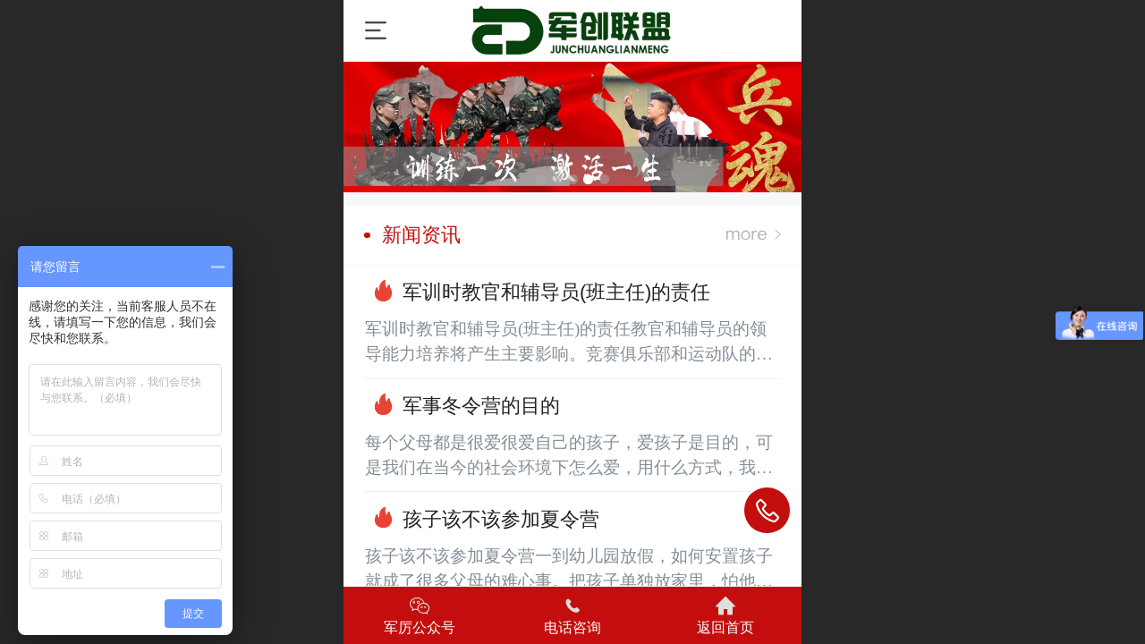

--- FILE ---
content_type: text/html; charset=UTF-8
request_url: http://m.junlivip.com/h-col-112.html
body_size: 27089
content:



<!--<html><head></head><body></body></html>-->
<!DOCTYPE html>
<html lang="zh">

<head>
    <title>新闻资讯</title>
    <meta name="keywords" content="大学生军训,军事拓展,企业军训,员工军训,军训基地,学生军训,北京军训基地,军创联盟,军事化训练,企业拓展训练,公司拓展,拓展训练,北京哪里军训最专业,北京军训基地,北京拓展培训,会议场地,魔鬼训练,军训机构,拓展公司,团队执行力打造,执行力培训,北京拓展训练"><meta name="description" content="北京军厉巅峰企业咨询有限公司（以下简称 军创联盟军厉军事拓展训练营和北京军训基地）是一支由退伍军人组建的团队，致力于——军事拓展商业化应用，在基本面上保持**！立志于成为客户低成本的优质培训供应商！">
    <meta http-equiv="Content-type" content="text/html; charset=utf-8">
    <meta http-equiv="X-UA-Compatible" content="IE=edge">
    <meta http-equiv="Cache-Control" content="no-transform" />
    <meta name="viewport" content="width=device-width, initial-scale=1.0, maximum-scale=1.0, user-scalable=0" />
    <meta name="apple-mobile-web-app-capable" content="yes">
    <meta name="layoutmode" content="standard">
    <meta name="apple-mobile-web-app-status-bar-style" content="black">
    <meta name="renderer" content="webkit">
    <meta content="always" name="referrer">
    <meta name="wap-font-scale" content="no">
    <meta content="telephone=no" name="format-detection" />
    <META HTTP-EQUIV="Pragma" CONTENT="no-cache">
    <link rel="dns-prefetch" href="//mo.faisys.com">
    <link rel="dns-prefetch" href="//jzfe.faisys.com">
    <link rel="dns-prefetch" href="//fe.508sys.com">
    <script type="text/javascript" src="//fe.508sys.com/browserChecked_1_0/js/browserCheck.min.js?v=202203281611"></script>
    <script type="text/javascript">
        if (!BrowserChecked({
                reverse: true,
                notSupportList: [{
                    name: "ie",
                    version: "9"
                }]
            }).isSupport) {
            window.location.href = "/lvBrowser.jsp?url=" + encodeURIComponent(location.href);
        }

    </script>

    
        <link rel="canonical" href="http://m.junlivip.com/h-col-112.html">
    <script>document.domain = 'm.junlivip.com'</script><script>
var _hmt = _hmt || [];
(function() {
  var hm = document.createElement("script");
  hm.src = "https://hm.baidu.com/hm.js?61d7a8e7020fc5671bfeb1e61f3c2f9a";
  var s = document.getElementsByTagName("script")[0]; 
  s.parentNode.insertBefore(hm, s);
})();
</script>
<script>
(function(){
var el = document.createElement("script");
el.src = "https://lf1-cdn-tos.bytegoofy.com/goofy/ttzz/push.js?bb60f8fb41919a91858b9f07fbc20bde79839bdddc5086f836611b54b805ba16fd9a9dcb5ced4d7780eb6f3bbd089073c2a6d54440560d63862bbf4ec01bba3a";
el.id = "ttzz";
var s = document.getElementsByTagName("script")[0];
s.parentNode.insertBefore(el, s);
})(window)
</script>
    <script>
        var _htmlFontSize = (function () {
            var clientWidth = document.documentElement ? document.documentElement.clientWidth : document.body
                .clientWidth;
            if (clientWidth > 768 && clientWidth < 1280) {
                clientWidth = 768;
            } else if (clientWidth >= 1280) {
                clientWidth = 512;
            }
            var fontSize = clientWidth / 16;
            if (fontSize <= 0) fontSize = 375 / 16;
            document.documentElement.style.fontSize = fontSize + "px";
            return fontSize;
        })();
    </script>

    <link type="text/css" href='//mo.faisys.com/dist/libs/css/base.min.css?v=202601191114'
        rel="stylesheet">

    
    <script defer src="//mo.faisys.com/dist/visitor/client/915.14747400.js"></script><script defer src="//mo.faisys.com/dist/visitor/client/491.9737fae2.js"></script><script defer src="//mo.faisys.com/dist/visitor/client/main.40c41747.js"></script><link href="//mo.faisys.com/dist/visitor/client/main.3b92203d.css" rel="stylesheet">

    
        <link type="text/css" href='//mo.faisys.com/dist/libs/css/themeV3default.min.css?v=202601191114' rel="stylesheet">
    

    <link type="text/css" href="//mo.faisys.com/dist/libs/css/fontsIco.min.css" rel="stylesheet">


    <link rel='stylesheet' id='jzModuleSkinFrame' type='text/css' href='//mos.faisys.com/3/14285159/2052/0/fkModuleSkin.min.css?v=20241126130838'/>
<link rel='stylesheet' id='jzSingleModuleSkinFrame' type='text/css' href='//mos.faisys.com/14285159/2052/0/fkSingleModuleSkin.min.css?v=20241126130838'/>
<link rel='stylesheet' id='jzNavSkinFrame' type='text/css' href='//mos.faisys.com/26/14285159/2052/0/fkNavSkin.min.css?v=20241126130838'/>
<link rel='stylesheet' id='jzFooterNavSkinFrame' type='text/css' href='//mos.faisys.com/30/14285159/2052/0/112/fkFooterNavSkin.min.css?v=20241126130838'/>
<link rel='stylesheet' type='text/css' href='//jzfe.faisys.com/dist/jz/biz-shared/bizShared.min.css?v=202601211300'/>
<link rel='stylesheet' id='css_faitest' type='text/css' href='//fe.508sys.com/faitest_1_4/css/faitest.min.css?v=202109281937'/>
<style id='specialModuleStyle'>
</style>
<style id='mobiTabStyleCss'>
</style>
<style id='mobiLabelStyleCss'>
</style>
<style id='mobiFoldStyleCss'>
</style>
<style id='mobiNoticeStyleCss'>
</style>
<style id='oldThemeColorStyle'>
</style>
<style id='fixedAreaBoxStyle'>
.webFooterBox .ui-calendar-calendar .ui-state-active{background-color:rgba(196, 14, 14, 1);}
.webFooterBox .ui-calendar-calendar .ui-calendar-startDate{background-color:rgba(196, 14, 14, 1);}
.webFooterBox .ui-calendar-prev:after{color:rgba(196, 14, 14, 1);}
.webFooterBox .ui-calendar-next:after{color:rgba(196, 14, 14, 1);}
.webFooterBox .fk-calendarNav{background-color:rgba(196, 14, 14, 1);}
</style>
<style id='mobiStyleFullSiteModule'>
.titleMore:before{content: '更多';}
.formBannerTitle{display: block;}
.form{opacity: 1.0;}
#module395 .formBannerTitle{display: block;}
#module395{opacity: 1.0;}
.g_main_bgGradientColor_v3 {background: linear-gradient(bottom, rgba(196, 14, 14, 1) 10%,rgba(225,134,134,1));background: -webkit-linear-gradient(bottom, rgba(196, 14, 14, 1) 10%,rgba(225,134,134,1));background: -ms-linear-gradient(bottom, rgba(196, 14, 14, 1) 10%,rgba(225,134,134,1));background: -ms-linear-gradient(bottom, rgba(196, 14, 14, 1) 10%,rgba(225,134,134,1));background: -moz-linear-gradient(bottom, rgba(196, 14, 14, 1) 10%,rgba(225,134,134,1));background: -o-linear-gradient(bottom, rgba(196, 14, 14, 1) 10%,rgba(225,134,134,1));}
.g_main_bgGradientTopColor_v3 {background: linear-gradient(top, rgba(196, 14, 14, 1), rgba(255,255,255,1));background: -webkit-linear-gradient(top, rgba(196, 14, 14, 1), rgba(255,255,255,1));background: -ms-linear-gradient(top, rgba(196, 14, 14, 1), rgba(255,255,255,1));background: -ms-linear-gradient(top, rgba(196, 14, 14, 1), rgba(255,255,255,1));background: -moz-linear-gradient(top, rgba(196, 14, 14, 1), rgba(255,255,255,1));background: -o-linear-gradient(top, rgba(196, 14, 14, 1), rgba(255,255,255,1));}
.g_main_bgGradientLeftColor_v3 {background: linear-gradient(left, rgba(196, 14, 14, 1) 50%,rgba(213,86,86,1));background: -webkit-linear-gradient(left, rgba(196, 14, 14, 1) 50%,rgba(213,86,86,1));background: -ms-linear-gradient(left, rgba(196, 14, 14, 1) 50%,rgba(213,86,86,1));background: -ms-linear-gradient(left, rgba(196, 14, 14, 1) 50%,rgba(213,86,86,1));background: -moz-linear-gradient(left, rgba(196, 14, 14, 1) 50%,rgba(213,86,86,1));background: -o-linear-gradient(left, rgba(196, 14, 14, 1) 50%,rgba(213,86,86,1));}
.g_main_bgColor_v3 {background-color: rgba(196, 14, 14, 1);}
.g_main_color_v3 {color: rgba(196, 14, 14, 1);}
.g_main_bdColor_v3 {border-color: rgba(196, 14, 14, 1);}
.g_main_fillColor_v3 {fill: rgba(196, 14, 14, 1);}
.g_main_hoverbgColor_v3:hover {background-color: rgba(196, 14, 14, 1);}
.g_main_bdColor_v3_a20 {border-color: rgba(196, 14, 14,0.2);}
.g_main_sdColor_v3_1 {box-shadow: 0 0.15rem 0.375rem 0 rgba(196, 14, 14,0.35000000000000003);}
.g_minor1_bgColor_v3 {background-color: rgba(196,96,14,1);}
.g_minor1_color_v3 {color: rgba(196,96,14,1);}
.g_minor1_bdColor_v3 {border-color: rgba(196,96,14,1);}
.g_minor2_bgColor_v3 {background-color: rgba(157,11,94,1);}
.g_minor2_color_v3 {color: rgba(157,11,94,1);}
.g_minor2_bdColor_v3 {border-color: rgba(157,11,94,1);}
.g_minor3_bgColor_v3 {background-color: rgba(147,45,45,1);}
.g_minor3_color_v3 {color: rgba(147,45,45,1);}
.g_minor3_bdColor_v3 {border-color: rgba(147,45,45,1);}
.p_memberShipCard.memberShipCardArea{ background: url(//mo.faisys.com/image/memberShipCard/memberCenterCardBg1_black.png) no-repeat; background-size: contain;    background-position: center;}
.p_memberShipCard.memberShipCardArea .membershipCardName{ color: #EDCE97;}
.webHeader_v3 .header_v3 .functional_group .languageSelect .lanItem:hover, .languageSelect .lanItem.current {color:rgba(196, 14, 14, 1)}
#webHeader_v3 .headBg_v3{background:rgba(255, 255, 255, 1);background-image:url(//14285159.s21i.faiusr.com/4/ABUIABAEGAAg85ePugYowISkxAIwqAM4fQ.png);background-repeat: no-repeat;background-position: center center;background-size: contain}
#webHeader_v3 .headTitle_v3 h1{font-size:0.512rem;color:rgba(255, 255, 255, 0);}
#webHeader_v3 .headTitle_v3 h1 a{}
#webHeader_v3 .header_v3 .headIcon_v3{display: none;}
</style>
<style id='singleModuleColor'>
</style>
<style id='footerNavStyle'>
#g_body  .p_footer_nav{background: rgba(196, 14, 14, 1);}
#g_body  .p_footer_nav.s_hump .is_middle .u_nav_icon_decorate:after{background:rgba(196, 14, 14, 1);}
#g_body  .p_footer_nav .u_nav_text{font-size:0.512rem;}
#g_body  .p_footer_nav .u_nav_text{font-weight:normal;}
#g_body  .p_footer_nav .u_nav_text{color:rgba(255, 255, 255, 1);}
#g_body  .p_footer_nav .u_nav_icon{font-size:0.7rem;}
#g_body  .p_footer_nav .u_nav_icon{height:0.7rem;}
#g_body  .p_footer_nav .u_nav_icon{width:0.7rem;}
#g_body  .p_footer_nav .u_nav_icon{line-height:0.7rem;}
#g_body  .p_footer_nav .u_nav_icon{color:rgba(222, 222, 222, 1);}
#g_body  #p_footer_nav_wrap .is_select .u_nav_text{font-size:0.512rem;}
#g_body  #p_footer_nav_wrap .is_select .u_nav_text{font-weight:normal;}
#g_body  #p_footer_nav_wrap .is_select .u_nav_text{color:rgba(255, 204, 128, 1);}
#g_body  #p_footer_nav_wrap .is_select .u_nav_icon{font-size:0.7rem;}
#g_body  #p_footer_nav_wrap .is_select .u_nav_icon{height:0.7rem;}
#g_body  #p_footer_nav_wrap .is_select .u_nav_icon{width:0.7rem;}
#g_body  #p_footer_nav_wrap .is_select .u_nav_icon{line-height:0.7rem;}
#g_body  #p_footer_nav_wrap .is_select .u_nav_icon{color:rgba(255, 183, 78, 1);}
 #p_footer_nav_wrap .s_hump .is_select .u_nav_icon_decorate .u_nav_icon{color: #fff;}
.p_footer_nav .u_nav{width:33%;}
#footer_nav_1076 .u_nav_icon{background-image:none;} 
#footer_nav_1076 .u_nav_icon:before{content:'\a0918';}
#footer_nav_1079 .u_nav_icon{background-image:none;} 
#footer_nav_1079 .u_nav_icon:before{content:'\e62c';}
#footer_nav_1082 .u_nav_icon{background-image:none;} 
#footer_nav_1082 .u_nav_icon:before{content:'\a0841';}
</style><style id='mobiStyleModule'>
</style>
<style id='mobiCubeStyleModule'>
</style>
<style id='otherStyle'>
*{-webkit-touch-callout: none;-moz-touch-callout: none;-ms-touch-callout: none;touch-callout: none;-webkit-user-select: none;-moz-user-select: none;-ms-user-select: none;user-select: none;}
</style>
<style type='text/css' id='independentColStyle'>
</style>
<style id='mobiStyleNav' type='text/css'>
.open .nav_item:nth-child(1) {transition-delay: 160ms;} 
.open .nav_item:nth-child(2) {transition-delay: 240ms;} 
.open .nav_item:nth-child(3) {transition-delay: 320ms;} 
#navbar_1003 .nav_icon:before{content:'\a0349';content:'\a0349';} 
#navbar_1003 .nav_icon{background-image:none;} 
.open .nav_item:nth-child(4) {transition-delay: 400ms;} 
#navbar_1083 .nav_icon:before{content:'\a0954';content:'\a0954';} 
#navbar_1083 .nav_icon{background-image:none;} 
.open .nav_item:nth-child(5) {transition-delay: 480ms;} 
#navbar_104 .nav_icon:before{content:'';content:'';} 
#navbar_104 .nav_icon{background-image:none;} 
.open .nav_item:nth-child(6) {transition-delay: 560ms;} 
#navbar_105 .nav_icon:before{content:'';content:'';} 
#navbar_105 .nav_icon{background-image:none;} 
.open .nav_item:nth-child(7) {transition-delay: 640ms;} 
#navbar_106 .nav_icon:before{content:'';content:'';} 
#navbar_106 .nav_icon{background-image:none;} 
.open .nav_item:nth-child(8) {transition-delay: 720ms;} 
#navbar_1000 .nav_icon:before{content:'\e65f';content:'\e65f';} 
#navbar_1000 .nav_icon{background-image:none;} 
.open .nav_item:nth-child(9) {transition-delay: 800ms;} 
#navbar_110 .nav_icon:before{content:'';content:'';} 
#navbar_110 .nav_icon{background-image:none;} 
</style>
<style id='mobiStyleService' type='text/css'>
.open .serviceNavItem:nth-child(2) {transition-delay: 160ms;} 
#svebar_4 .icon-serItemIcon:before{content:'\e67a';content:'\e67a';} 
#svebar_4 .icon-serItemIcon{background-image:none;} 
.open .serviceNavItem:nth-child(4) {transition-delay: 240ms;} 
#svebar_3 .icon-serItemIcon:before{content:'\e67c';content:'\e67c';} 
#svebar_3 .icon-serItemIcon{background-image:none;} 
.open .serviceNavItem:nth-child(6) {transition-delay: 320ms;} 
#svebar_2 .icon-serItemIcon:before{content:'\e9de';content:'\e9de';} 
#svebar_2 .icon-serItemIcon{background-image:none;} 
.open .serviceNavItem:nth-child(8) {transition-delay: 400ms;} 
#svebar_1 .icon-serItemIcon:before{content:'\e62c';content:'\e62c';} 
#svebar_1 .icon-serItemIcon{background-image:none;} 
.open .serviceNavItem:nth-child(10) {transition-delay: 480ms;} 
#svebar_-1 .icon-serItemIcon:before{content:'\eada';content:'\eada';} 
#svebar_-1 .icon-serItemIcon{background-image:none;} 
</style>
<link rel='stylesheet' type='text/css' href='//fe.508sys.com/faitest_1_4/css/faitest.min.css?v=202109281937'/>
</head>

<body faiscoMobi="true" class="new_ui_body_wrap">
    <div id="preview" data-server-rendered="true" class="preview-area preview-area_visit g_locale2052" data-v-32ab3db8><!----> <!----> <div id="g_body" class="jz_themeV3 regularHeadStyle mobiCol112" data-v-32ab3db8><!----> <div class="webLeft" data-v-32ab3db8></div> <div id="g_web" class="g_web  jz_nav-drawer jz_nav-drawer-left jz_theme_1021 jz_themePresetIndex_1 jz_otherTheme" data-v-32ab3db8><div id="webLoading" class="loading" style="display: none" data-v-32ab3db8><div id="splashscreen" class="splashscreen ui-loader" data-v-32ab3db8><span class="ui-icon ui-icon-loading spin" data-v-32ab3db8></span></div></div> <div id="webTopBox" class="webTopBox" data-v-32ab3db8><div id="webTop" class="webTop" data-v-32ab3db8><div id="J_navExpandAnimate" class="jz_navExpendAnimate" data-v-32ab3db8></div> <div id="navbar" skinid="26" type="1" layout="3" navpos="1" class="navbarV3 navbar is_initing navBaseIcon"><div id="J_nav_bar_wrap" class="nav_bar_wrap"><div id="navbarList" class="nav_bar_list"><div id="navItem_3" class="J_nav_item nav_item navItem_3  "><a id="navbar_3" href="/" class="nav_parts"><div class="nav_part nav_part-icon"><div class="nav_icon_wrap"><div class="icon- nav_icon J_fontIcon"></div></div></div> <div class="nav_part nav_part-name"><div class="J_nav_text nav_text">首页</div></div> <i class="nav_icon-subMenu icon-"></i></a></div><div id="navItem_103" class="J_nav_item nav_item navItem_103  "><a id="navbar_103" href="/h-col-103.html" class="nav_parts"><div class="nav_part nav_part-icon"><div class="nav_icon_wrap"><div class="icon- nav_icon J_fontIcon"></div></div></div> <div class="nav_part nav_part-name"><div class="J_nav_text nav_text">关于我们</div></div> <i class="nav_icon-subMenu icon-"></i></a></div><div id="navItem_1003" class="J_nav_item nav_item navItem_1003  "><a id="navbar_1003" href="/h-col-114.html" class="nav_parts"><div class="nav_part nav_part-icon"><div class="nav_icon_wrap"><div class="icon- nav_icon J_fontIcon"></div></div></div> <div class="nav_part nav_part-name"><div class="J_nav_text nav_text">企业培训</div></div> <i class="nav_icon-subMenu icon-"></i></a></div><div id="navItem_1083" class="J_nav_item nav_item navItem_1083  "><a id="navbar_1083" href="/h-col-119.html" class="nav_parts"><div class="nav_part nav_part-icon"><div class="nav_icon_wrap"><div class="icon- nav_icon J_fontIcon"></div></div></div> <div class="nav_part nav_part-name"><div class="J_nav_text nav_text">兵魂少年夏令营</div></div> <i class="nav_icon-subMenu icon-"></i></a></div><div id="navItem_104" class="J_nav_item nav_item navItem_104  "><a id="navbar_104" href="/h-col-104.html" class="nav_parts"><div class="nav_part nav_part-icon"><div class="nav_icon_wrap"><div class="icon- nav_icon J_fontIcon"></div></div></div> <div class="nav_part nav_part-name"><div class="J_nav_text nav_text">客户案例</div></div> <i class="nav_icon-subMenu icon-"></i></a></div><div id="navItem_105" class="J_nav_item nav_item navItem_105  "><a id="navbar_105" href="/h-col-105.html" class="nav_parts"><div class="nav_part nav_part-icon"><div class="nav_icon_wrap"><div class="icon- nav_icon J_fontIcon"></div></div></div> <div class="nav_part nav_part-name"><div class="J_nav_text nav_text">师资力量</div></div> <i class="nav_icon-subMenu icon-"></i></a></div><div id="navItem_106" class="J_nav_item nav_item navItem_106  "><a id="navbar_106" href="/h-col-106.html" class="nav_parts"><div class="nav_part nav_part-icon"><div class="nav_icon_wrap"><div class="icon- nav_icon J_fontIcon"></div></div></div> <div class="nav_part nav_part-name"><div class="J_nav_text nav_text">训练营地</div></div> <i class="nav_icon-subMenu icon-"></i></a></div><div id="navItem_1000" class="J_nav_item nav_item navItem_1000 itemSelected "><a id="navbar_1000" href="/h-col-112.html" class="nav_parts"><div class="nav_part nav_part-icon"><div class="nav_icon_wrap"><div class="icon- nav_icon J_fontIcon"></div></div></div> <div class="nav_part nav_part-name"><div class="J_nav_text nav_text">新闻资讯</div></div> <i class="nav_icon-subMenu icon-"></i></a></div><div id="navItem_110" class="J_nav_item nav_item navItem_110  "><a id="navbar_110" href="/h-col-110.html" class="nav_parts"><div class="nav_part nav_part-icon"><div class="nav_icon_wrap"><div class="icon- nav_icon J_fontIcon"></div></div></div> <div class="nav_part nav_part-name"><div class="J_nav_text nav_text">联系我们</div></div> <i class="nav_icon-subMenu icon-"></i></a></div></div> <div class="navLeft icon-navLeft"></div> <div class="navRight icon-navRight"></div> <div class="navTouchLeft"></div> <div class="navTouchRight"></div> <div class="jz_subMenuSeoGhost"></div></div></div> <div id="navButton" class="navButton is_initing" data-v-32ab3db8><div class="navButton-icon icon-"></div> <div class="J_hamburger u_hamburger icon-"></div></div></div></div> <div id="webHeader_v3" styleid="4" class="webHeader_v3 headStyle4" data-v-32ab3db8><div id="web_header_fixed_box" class="fixedBox J_headerFixBox"><div id="headBg_v3" class="headBg_v3 g_main_bgColor_v3"><!----> <div id="header_v3" class="header_v3" style="opacity:0;"><div id="headIcon_v3" pw="160" ph="160" class="headIcon_v3"><a href="/"><div class="f-logo"></div></a></div> <div id="headTitle_v3" class="headTitle_v3  "><h1 id="headTitleV3H1" title="" class="headTitleV3H1 headTitleV3H1TextAlign"><a href="/">军厉训练营</a> <!----></h1></div> <!----> <div id="functional_group" class="functional_group "><div class="contentBox"><!----> <!----> <!----> <!----> <!----> <!----></div></div> <!----></div></div></div></div> <div id="webBannerBox" class="webBannerBox moveAnimation" data-v-32ab3db8><!----> <div id="webBanner" class="webBanner   hiddenDefaultBanner" style="style='display:block;height:6.66rem;" data-v-32ab3db8><div id="bannerSwipe" data-size="5" class="swipe bannerSwipe"><div id="bannerSwipeContainer" class="bannerSwipeContainer defaultBanner"><div id="bannerItem"><a href="javascript:;" src-original="//14285159.s21i.faiusr.com/2/ABUIABACGAAgzJ6rigYo_4PqtQMwgA84pgQ!900x900.jpg" vheight="183" vwidth="640" class="J_img_lazyload bannerImageDiv customBanner"></a> <!----></div><div id="bannerItem"><a href="javascript:;" src-original="//14285159.s21i.faiusr.com/2/ABUIABACGAAg2oq9-QUoqJH1zwUwgA84pgQ!900x900.jpg" vheight="183" vwidth="640" class="J_img_lazyload bannerImageDiv customBanner"></a> <!----></div><div id="bannerItem"><a href="javascript:;" src-original="//14285159.s21i.faiusr.com/2/ABUIABACGAAgvPjHiQYo6I-eogUwgA84pgQ!900x900.jpg" vheight="183" vwidth="640" class="J_img_lazyload bannerImageDiv customBanner"></a> <!----></div><div id="bannerItem"><a href="javascript:;" src-original="//14285159.s21i.faiusr.com/2/ABUIABACGAAgrffHiQYo2I2dPzCADzimBA!900x900.jpg" vheight="183" vwidth="640" class="J_img_lazyload bannerImageDiv customBanner"></a> <!----></div><div id="bannerItem"><a href="javascript:;" src-original="//14285159.s21i.faiusr.com/2/ABUIABACGAAgz-PHiQYolIrT-AIwgA847AM!900x900.jpg" vheight="164" vwidth="640" class="J_img_lazyload bannerImageDiv customBanner"></a> <!----></div></div> <div id="bannerBullet" class="bannerBullet"><ul id="bullets" class="bullets"><li class="on"></li><li></li><li></li><li></li><li></li></ul></div></div></div> <!----></div> <div id="webContainerBox" class="webContainerBox" style="overflow:hidden;" data-v-32ab3db8><div id="webModuleContainer" class="webModuleContainer" data-v-32ab3db8><div id="module395" _moduleStyle="6" _autoHeight="1" _height="0" _autoWidth="1" _width="0" _inPopupZone="0" _inTab="0" _inFold="0" _infloatzone="0" _bHeight="0" _headerHiden="" class="form Handle module395 formStyle6" data-v-32ab3db8><div _bannerAutoHeight="1" class="formBannerTitle formBannerTitle395" style="display:;"><div class="titleLeft titleLeft395"></div> <div class="clearFix titleCenter titleCenter395"><div class="titleText titleText395"><div class="titleTextIcon icon-titleText">
                    
                </div> <div class="textContent"><span class="textModuleName">新闻资讯</span> <!----> <!----></div></div> <!----> <div class="formBannerMore formBannerMore395"><a href="/h-nr-module-395.html" rel="" class="titleMoreLink titleMoreLink395"><span class="titleMoreIcon icon-titleMore titleMoreIcon395">
                        
                    </span> <span class="titleMore titleMore395"></span> <span>‍</span></a></div> <!----></div> <div class="titleRight titleRight395"></div></div> <div class="formMiddle formMiddle395"><div class="middleLeft middleLeft395"></div> <div class="middleCenter middleCenter395"><div _innerType="0" class="formMiddleContent moduleContent formMiddleContent395"><div class="module_content"><div class="news_list_wrap  isNewAddModule"><div id="newsList395" class="newsList news_list_module newsList0"><div id="" picNum="0"><div picNum="0"><div class="text_list"><div id="newsLine279" topClassName="top2" topSwitch="off" newsId="279" newsName="军训时教官和辅导员(班主任)的责任" class="lineHeightStyle newsLine J_lineHeigh line icon-gline wWLine topFlagLine   firstClass wholeLine J_lineH   isNewAddModule"><div id="lineBody279" class="lineBody lineBodyTable  isNewAddModule lineHeightStyle"><!----> <div class="linkTableCell"><div class="linkTable"><div><div class="tableTitle"><a href="/h-nd-279.html" hidefocus="true" target="_self" onclick="Fai.top.JZ.setUrlArgToCookie(this, {&quot;args&quot;:{&quot;groupId&quot;:0,&quot;mid&quot;:395,&quot;id&quot;:279},&quot;type&quot;:63}); return false;" class="J_linkH g_link g_news_title news_title newTitle  defaultDescriptionLine"><div class="newTopStyle newTopStyle1"><!----> <svg role="img" class="jzm-v30"><use xlink:href="#jzm-v30"></use></svg> <!----> <!----> <!----> <!----></div>军训时教官和辅导员(班主任)的责任</a></div></div> <!----> <div><div class="g_news_abstract g_text newDescriptionLine newsTextPosition2 defaultDescriptionLine onlyTitleAndDes">
                        军训时教官和辅导员(班主任)的责任教官和辅导员的领导能力培养将产生主要影响。竞赛俱乐部和运动队的教官负责帮助学员培养竞争精神、团队集体主义精神、领导才能和吃苦耐劳精神。他们帮助培养个人道德标准,使个人行为符合公认的条例准则,对他人恰如其分。他们的活动应该为学员提供个人或集体的形象,代表军人职业的最高理想。运动队应成为有关学员个人和整个学员旅自豪的源泉。校际运动队和课外活动俱乐部为有关的学员,...
                    </div></div> <!----></div></div></div> <!----></div> <!----> <div class="g_separator separatorLine"></div><div id="newsLine203" topClassName="top2" topSwitch="off" newsId="203" newsName="军事冬令营的目的" class="lineHeightStyle newsLine J_lineHeigh line icon-gline wWLine topFlagLine    wholeLine J_lineH   isNewAddModule"><div id="lineBody203" class="lineBody lineBodyTable  isNewAddModule lineHeightStyle"><!----> <div class="linkTableCell"><div class="linkTable"><div><div class="tableTitle"><a href="/h-nd-203.html" hidefocus="true" target="_self" onclick="Fai.top.JZ.setUrlArgToCookie(this, {&quot;args&quot;:{&quot;groupId&quot;:0,&quot;mid&quot;:395,&quot;id&quot;:203},&quot;type&quot;:63}); return false;" class="J_linkH g_link g_news_title news_title newTitle  defaultDescriptionLine"><div class="newTopStyle newTopStyle1"><!----> <svg role="img" class="jzm-v30"><use xlink:href="#jzm-v30"></use></svg> <!----> <!----> <!----> <!----></div>军事冬令营的目的</a></div></div> <!----> <div><div class="g_news_abstract g_text newDescriptionLine newsTextPosition2 defaultDescriptionLine onlyTitleAndDes">
                        每个父母都是很爱很爱自己的孩子，爱孩子是目的，可是我们在当今的社会环境下怎么爱，用什么方式，我想都是我们每个做家长...
                    </div></div> <!----></div></div></div> <!----></div> <!----> <div class="g_separator separatorLine"></div><div id="newsLine190" topClassName="top2" topSwitch="off" newsId="190" newsName="孩子该不该参加夏令营" class="lineHeightStyle newsLine J_lineHeigh line icon-gline wWLine topFlagLine    wholeLine J_lineH   isNewAddModule"><div id="lineBody190" class="lineBody lineBodyTable  isNewAddModule lineHeightStyle"><!----> <div class="linkTableCell"><div class="linkTable"><div><div class="tableTitle"><a href="/h-nd-190.html" hidefocus="true" target="_self" onclick="Fai.top.JZ.setUrlArgToCookie(this, {&quot;args&quot;:{&quot;groupId&quot;:0,&quot;mid&quot;:395,&quot;id&quot;:190},&quot;type&quot;:63}); return false;" class="J_linkH g_link g_news_title news_title newTitle  defaultDescriptionLine"><div class="newTopStyle newTopStyle1"><!----> <svg role="img" class="jzm-v30"><use xlink:href="#jzm-v30"></use></svg> <!----> <!----> <!----> <!----></div>孩子该不该参加夏令营</a></div></div> <!----> <div><div class="g_news_abstract g_text newDescriptionLine newsTextPosition2 defaultDescriptionLine onlyTitleAndDes">
                        孩子该不该参加夏令营一到幼儿园放假，如何安置孩子就成了很多父母的难心事。把孩子单独放家里，怕他养成“小电视迷”；让...
                    </div></div> <!----></div></div></div> <!----></div> <!----> <div class="g_separator separatorLine"></div><div id="newsLine187" topClassName="top2" topSwitch="off" newsId="187" newsName="企业新员工军训意义" class="lineHeightStyle newsLine J_lineHeigh line icon-gline wWLine topFlagLine    wholeLine J_lineH   isNewAddModule"><div id="lineBody187" class="lineBody lineBodyTable  isNewAddModule lineHeightStyle"><!----> <div class="linkTableCell"><div class="linkTable"><div><div class="tableTitle"><a href="/h-nd-187.html" hidefocus="true" target="_self" onclick="Fai.top.JZ.setUrlArgToCookie(this, {&quot;args&quot;:{&quot;groupId&quot;:0,&quot;mid&quot;:395,&quot;id&quot;:187},&quot;type&quot;:63}); return false;" class="J_linkH g_link g_news_title news_title newTitle  defaultDescriptionLine"><div class="newTopStyle newTopStyle1"><!----> <svg role="img" class="jzm-v30"><use xlink:href="#jzm-v30"></use></svg> <!----> <!----> <!----> <!----></div>企业新员工军训意义</a></div></div> <!----> <div><div class="g_news_abstract g_text newDescriptionLine newsTextPosition2 defaultDescriptionLine onlyTitleAndDes">
                        企业军训的意义在于充分的利用体验式教育给企业员工重塑人格品质、荣辱观以及创造美好未来的共同愿景。它们把军事文化融入...
                    </div></div> <!----></div></div></div> <!----></div> <!----> <div class="g_separator separatorLine"></div><div id="newsLine188" topClassName="top2" topSwitch="off" newsId="188" newsName="企业军训" class="lineHeightStyle newsLine J_lineHeigh line icon-gline wWLine topFlagLine    wholeLine J_lineH   isNewAddModule"><div id="lineBody188" class="lineBody lineBodyTable  isNewAddModule lineHeightStyle"><!----> <div class="linkTableCell"><div class="linkTable"><div><div class="tableTitle"><a href="/h-nd-188.html" hidefocus="true" target="_self" onclick="Fai.top.JZ.setUrlArgToCookie(this, {&quot;args&quot;:{&quot;groupId&quot;:0,&quot;mid&quot;:395,&quot;id&quot;:188},&quot;type&quot;:63}); return false;" class="J_linkH g_link g_news_title news_title newTitle  defaultDescriptionLine"><div class="newTopStyle newTopStyle1"><!----> <svg role="img" class="jzm-v30"><use xlink:href="#jzm-v30"></use></svg> <!----> <!----> <!----> <!----></div>企业军训</a></div></div> <!----> <div><div class="g_news_abstract g_text newDescriptionLine newsTextPosition2 defaultDescriptionLine onlyTitleAndDes">
                        企业军训                                  ——打造一支具有凝聚力队伍骏马之速，非...
                    </div></div> <!----></div></div></div> <!----></div> <!----> <div class="g_separator separatorLine"></div><div id="newsLine186" topClassName="top2" topSwitch="off" newsId="186" newsName="军事拓展的作用" class="lineHeightStyle newsLine J_lineHeigh line icon-gline wWLine topFlagLine    wholeLine J_lineH   isNewAddModule"><div id="lineBody186" class="lineBody lineBodyTable  isNewAddModule lineHeightStyle"><!----> <div class="linkTableCell"><div class="linkTable"><div><div class="tableTitle"><a href="/h-nd-186.html" hidefocus="true" target="_self" onclick="Fai.top.JZ.setUrlArgToCookie(this, {&quot;args&quot;:{&quot;groupId&quot;:0,&quot;mid&quot;:395,&quot;id&quot;:186},&quot;type&quot;:63}); return false;" class="J_linkH g_link g_news_title news_title newTitle  defaultDescriptionLine"><div class="newTopStyle newTopStyle1"><!----> <svg role="img" class="jzm-v30"><use xlink:href="#jzm-v30"></use></svg> <!----> <!----> <!----> <!----></div>军事拓展的作用</a></div></div> <!----> <div><div class="g_news_abstract g_text newDescriptionLine newsTextPosition2 defaultDescriptionLine onlyTitleAndDes">
                        军事拓展的作用军事拓展是一种体验式的培训活动，是通过特定的活动设计，使参与者浓缩历练过程，获得社会经验与感悟的教育...
                    </div></div> <!----></div></div></div> <!----></div> <!----> <div class="g_separator separatorLine"></div><div id="newsLine185" topClassName="top2" topSwitch="off" newsId="185" newsName="新员工训练重要性" class="lineHeightStyle newsLine J_lineHeigh line icon-gline wWLine topFlagLine    wholeLine J_lineH   isNewAddModule"><div id="lineBody185" class="lineBody lineBodyTable  isNewAddModule lineHeightStyle"><!----> <div class="linkTableCell"><div class="linkTable"><div><div class="tableTitle"><a href="/h-nd-185.html" hidefocus="true" target="_self" onclick="Fai.top.JZ.setUrlArgToCookie(this, {&quot;args&quot;:{&quot;groupId&quot;:0,&quot;mid&quot;:395,&quot;id&quot;:185},&quot;type&quot;:63}); return false;" class="J_linkH g_link g_news_title news_title newTitle  defaultDescriptionLine"><div class="newTopStyle newTopStyle1"><!----> <svg role="img" class="jzm-v30"><use xlink:href="#jzm-v30"></use></svg> <!----> <!----> <!----> <!----></div>新员工训练重要性</a></div></div> <!----> <div><div class="g_news_abstract g_text newDescriptionLine newsTextPosition2 defaultDescriptionLine onlyTitleAndDes">
                        新员工军训重要性话说教育的本质是育才和育德。员工军训作为一种特殊的教育形式，其本质就是把员工培养成德才兼备的人。而...
                    </div></div> <!----></div></div></div> <!----></div> <!----> <div class="g_separator separatorLine"></div><div id="newsLine184" topClassName="top2" topSwitch="off" newsId="184" newsName="当高考与端午相遇" class="lineHeightStyle newsLine J_lineHeigh line icon-gline wWLine topFlagLine    wholeLine J_lineH   isNewAddModule"><div id="lineBody184" class="lineBody lineBodyTable  isNewAddModule lineHeightStyle"><!----> <div class="linkTableCell"><div class="linkTable"><div><div class="tableTitle"><a href="/h-nd-184.html" hidefocus="true" target="_self" onclick="Fai.top.JZ.setUrlArgToCookie(this, {&quot;args&quot;:{&quot;groupId&quot;:0,&quot;mid&quot;:395,&quot;id&quot;:184},&quot;type&quot;:63}); return false;" class="J_linkH g_link g_news_title news_title newTitle  defaultDescriptionLine"><div class="newTopStyle newTopStyle1"><!----> <svg role="img" class="jzm-v30"><use xlink:href="#jzm-v30"></use></svg> <!----> <!----> <!----> <!----></div>当高考与端午相遇</a></div></div> <!----> <div><div class="g_news_abstract g_text newDescriptionLine newsTextPosition2 defaultDescriptionLine onlyTitleAndDes">
                        当高考与端午相遇端午节，为每年农历五月初五。端午节起源于中国，最初为古代百越地区（长江中下游及以南一带）崇拜龙图腾...
                    </div></div> <!----></div></div></div> <!----></div> <!----> <div class="g_separator separatorLine"></div><div id="newsLine183" topClassName="top2" topSwitch="off" newsId="183" newsName="魔鬼训练" class="lineHeightStyle newsLine J_lineHeigh line icon-gline wWLine topFlagLine    wholeLine J_lineH   isNewAddModule"><div id="lineBody183" class="lineBody lineBodyTable  isNewAddModule lineHeightStyle"><!----> <div class="linkTableCell"><div class="linkTable"><div><div class="tableTitle"><a href="/h-nd-183.html" hidefocus="true" target="_self" onclick="Fai.top.JZ.setUrlArgToCookie(this, {&quot;args&quot;:{&quot;groupId&quot;:0,&quot;mid&quot;:395,&quot;id&quot;:183},&quot;type&quot;:63}); return false;" class="J_linkH g_link g_news_title news_title newTitle  defaultDescriptionLine"><div class="newTopStyle newTopStyle1"><!----> <svg role="img" class="jzm-v30"><use xlink:href="#jzm-v30"></use></svg> <!----> <!----> <!----> <!----></div>魔鬼训练</a></div></div> <!----> <div><div class="g_news_abstract g_text newDescriptionLine newsTextPosition2 defaultDescriptionLine onlyTitleAndDes">
                        魔鬼训练军创兵魂北京军训基地把魔鬼训练从部队引入地方适用于企业，在强烈的执行氛围下学习、应用并体会以达到迅速调整的...
                    </div></div> <!----></div></div></div> <!----></div> <!----> <div class="g_separator separatorLine"></div><div id="newsLine281" topClassName="top1" topSwitch="on" newsId="281" newsName="北京“耀•少年”军事夏令营（7天营）" class="lineHeightStyle newsLine J_lineHeigh line icon-gline wWLine     wholeLine J_lineH   isNewAddModule"><div id="lineBody281" class="lineBody lineBodyTable  isNewAddModule lineHeightStyle"><!----> <div class="linkTableCell"><div class="linkTable"><div><div class="tableTitle"><a href="/h-nd-281.html" hidefocus="true" target="_self" onclick="Fai.top.JZ.setUrlArgToCookie(this, {&quot;args&quot;:{&quot;groupId&quot;:0,&quot;mid&quot;:395,&quot;id&quot;:281},&quot;type&quot;:63}); return false;" class="J_linkH g_link g_news_title news_title newTitle  defaultDescriptionLine"><!---->北京“耀•少年”军事夏令营（7天营）</a></div></div> <!----> <div><div class="g_news_abstract g_text newDescriptionLine newsTextPosition2 defaultDescriptionLine onlyTitleAndDes">
                        “耀•少年”军事夏令营点击报名特殊说明1.请家长确认填写营员信息与身份证信息一致(便于为营员购买保险);2.有以下症状者，不允以参与夏令营活动，包括但不限于乙肝、哮喘、传染性疾病，心脏病和精神状况等疾病;3.兹保证我的孩子身体健康，无任何身体疾患，无水土不服之症状，身体条件可以适应封闭式训练;4.如有疑问请联系招生老师
                    </div></div> <!----></div></div></div> <!----></div> <!----> <div class="g_separator separatorLine"></div><div id="newsLine201" topClassName="top1" topSwitch="on" newsId="201" newsName="企业员工培训的目的和意义" class="lineHeightStyle newsLine J_lineHeigh line icon-gline wWLine     wholeLine J_lineH   isNewAddModule"><div id="lineBody201" class="lineBody lineBodyTable  isNewAddModule lineHeightStyle"><!----> <div class="linkTableCell"><div class="linkTable"><div><div class="tableTitle"><a href="/h-nd-201.html" hidefocus="true" target="_self" onclick="Fai.top.JZ.setUrlArgToCookie(this, {&quot;args&quot;:{&quot;groupId&quot;:0,&quot;mid&quot;:395,&quot;id&quot;:201},&quot;type&quot;:63}); return false;" class="J_linkH g_link g_news_title news_title newTitle  defaultDescriptionLine"><!---->企业员工培训的目的和意义</a></div></div> <!----> <div><div class="g_news_abstract g_text newDescriptionLine newsTextPosition2 defaultDescriptionLine onlyTitleAndDes">
                        企业员工培训的目的和意义员工培训的目的　　从满足企业经营需要的角度讲，企业培训大致有四个方面的目的：1、长期目的：...
                    </div></div> <!----></div></div></div> <!----></div> <!----> <div class="g_separator separatorLine"></div><div id="newsLine198" topClassName="top1" topSwitch="on" newsId="198" newsName="军事拓展能给企业带来什么" class="lineHeightStyle newsLine J_lineHeigh line icon-gline wWLine     wholeLine J_lineH   isNewAddModule"><div id="lineBody198" class="lineBody lineBodyTable  isNewAddModule lineHeightStyle"><!----> <div class="linkTableCell"><div class="linkTable"><div><div class="tableTitle"><a href="/h-nd-198.html" hidefocus="true" target="_self" onclick="Fai.top.JZ.setUrlArgToCookie(this, {&quot;args&quot;:{&quot;groupId&quot;:0,&quot;mid&quot;:395,&quot;id&quot;:198},&quot;type&quot;:63}); return false;" class="J_linkH g_link g_news_title news_title newTitle  defaultDescriptionLine"><!---->军事拓展能给企业带来什么</a></div></div> <!----> <div><div class="g_news_abstract g_text newDescriptionLine newsTextPosition2 defaultDescriptionLine onlyTitleAndDes">
                        军事拓展训练形式上是在户外拓展的基础上融合军事项目，实质上是将军事理念与拓展技术，军事思想与企业经营管理相结合的一...
                    </div></div> <!----></div></div></div> <!----></div> <!----> <div class="g_separator separatorLine"></div><div id="newsLine166" topClassName="top1" topSwitch="on" newsId="166" newsName="北京军厉军事拓展——为什么要进行企业军训" class="lineHeightStyle newsLine J_lineHeigh line icon-gline wWLine     wholeLine J_lineH   isNewAddModule"><div id="lineBody166" class="lineBody lineBodyTable  isNewAddModule lineHeightStyle"><!----> <div class="linkTableCell"><div class="linkTable"><div><div class="tableTitle"><a href="/h-nd-166.html" hidefocus="true" target="_self" onclick="Fai.top.JZ.setUrlArgToCookie(this, {&quot;args&quot;:{&quot;groupId&quot;:0,&quot;mid&quot;:395,&quot;id&quot;:166},&quot;type&quot;:63}); return false;" class="J_linkH g_link g_news_title news_title newTitle  defaultDescriptionLine"><!---->北京军厉军事拓展——为什么要进行企业军训</a></div></div> <!----> <div><div class="g_news_abstract g_text newDescriptionLine newsTextPosition2 defaultDescriptionLine onlyTitleAndDes">
                        北京军厉军事拓展——为什么要进行企业军训企业军训来源于军队军训。在改革开放初期，有很多从部队复原的军人。踏入了从商...
                    </div></div> <!----></div></div></div> <!----></div> <!----> <div class="g_separator separatorLine"></div><div id="newsLine165" topClassName="top1" topSwitch="on" newsId="165" newsName="北京军事拓展培训军厉特训营迎春复苏——厉兵秣马铸兵魂" class="lineHeightStyle newsLine J_lineHeigh line icon-gline wWLine     wholeLine J_lineH   isNewAddModule"><div id="lineBody165" class="lineBody lineBodyTable  isNewAddModule lineHeightStyle"><!----> <div class="linkTableCell"><div class="linkTable"><div><div class="tableTitle"><a href="/h-nd-165.html" hidefocus="true" target="_self" onclick="Fai.top.JZ.setUrlArgToCookie(this, {&quot;args&quot;:{&quot;groupId&quot;:0,&quot;mid&quot;:395,&quot;id&quot;:165},&quot;type&quot;:63}); return false;" class="J_linkH g_link g_news_title news_title newTitle  defaultDescriptionLine"><!---->北京军事拓展培训军厉特训营迎春复苏——厉兵秣马铸兵魂</a></div></div> <!----> <div><div class="g_news_abstract g_text newDescriptionLine newsTextPosition2 defaultDescriptionLine onlyTitleAndDes">
                        北京军事拓展培训军厉特训营迎春复苏——厉兵秣马铸兵魂一日之计在于晨，一年之计在于春。“春度春归无限春，颜与花草俱自...
                    </div></div> <!----></div></div></div> <!----></div> <!----> <div class="g_separator separatorLine"></div><div id="newsLine164" topClassName="top1" topSwitch="on" newsId="164" newsName="北京销售团队军事化拓展训练" class="lineHeightStyle newsLine J_lineHeigh line icon-gline wWLine     wholeLine J_lineH   isNewAddModule"><div id="lineBody164" class="lineBody lineBodyTable  isNewAddModule lineHeightStyle"><!----> <div class="linkTableCell"><div class="linkTable"><div><div class="tableTitle"><a href="/h-nd-164.html" hidefocus="true" target="_self" onclick="Fai.top.JZ.setUrlArgToCookie(this, {&quot;args&quot;:{&quot;groupId&quot;:0,&quot;mid&quot;:395,&quot;id&quot;:164},&quot;type&quot;:63}); return false;" class="J_linkH g_link g_news_title news_title newTitle  defaultDescriptionLine"><!---->北京销售团队军事化拓展训练</a></div></div> <!----> <div><div class="g_news_abstract g_text newDescriptionLine newsTextPosition2 defaultDescriptionLine onlyTitleAndDes">
                        北京销售团队军事化拓展训练军事拓展训练能够磨练人的意志力、强化纪律性和培养核心价值观；通过服从、标准化、不找借口等...
                    </div></div> <!----></div></div></div> <!----></div> <!----> <div class="g_separator separatorLine"></div><div id="newsLine68" topClassName="top1" topSwitch="on" newsId="68" newsName="大学生军训：女生应该准备和注意些什么" class="lineHeightStyle newsLine J_lineHeigh line icon-gline wWLine     wholeLine J_lineH   isNewAddModule"><div id="lineBody68" class="lineBody lineBodyTable  isNewAddModule lineHeightStyle"><!----> <div class="linkTableCell"><div class="linkTable"><div><div class="tableTitle"><a href="/h-nd-68.html" hidefocus="true" target="_self" onclick="Fai.top.JZ.setUrlArgToCookie(this, {&quot;args&quot;:{&quot;groupId&quot;:0,&quot;mid&quot;:395,&quot;id&quot;:68},&quot;type&quot;:63}); return false;" class="J_linkH g_link g_news_title news_title newTitle  defaultDescriptionLine"><!---->大学生军训：女生应该准备和注意些什么</a></div></div> <!----> <div><div class="g_news_abstract g_text newDescriptionLine newsTextPosition2 defaultDescriptionLine onlyTitleAndDes">
                        　　大学生军训：女生应该准备和注意些什么　　1，大学生军训首先要承当首当其冲的防晒霜(SPF&gt; 40)。女孩的皮肤...
                    </div></div> <!----></div></div></div> <!----></div> <!----> <div class="g_separator separatorLine"></div><div id="newsLine66" topClassName="top1" topSwitch="on" newsId="66" newsName="企业军训：企业快速团建的捷径" class="lineHeightStyle newsLine J_lineHeigh line icon-gline wWLine     wholeLine J_lineH   isNewAddModule"><div id="lineBody66" class="lineBody lineBodyTable  isNewAddModule lineHeightStyle"><!----> <div class="linkTableCell"><div class="linkTable"><div><div class="tableTitle"><a href="/h-nd-66.html" hidefocus="true" target="_self" onclick="Fai.top.JZ.setUrlArgToCookie(this, {&quot;args&quot;:{&quot;groupId&quot;:0,&quot;mid&quot;:395,&quot;id&quot;:66},&quot;type&quot;:63}); return false;" class="J_linkH g_link g_news_title news_title newTitle  defaultDescriptionLine"><!---->企业军训：企业快速团建的捷径</a></div></div> <!----> <div><div class="g_news_abstract g_text newDescriptionLine newsTextPosition2 defaultDescriptionLine onlyTitleAndDes">
                        　　　　企业军训就是借助军事化训练和管理的理念,将军队的先进管理理念进行商业化应用,主要培训员工面对困难克服困难的...
                    </div></div> <!----></div></div></div> <!----></div> <!----> <div class="g_separator separatorLine"></div><div id="newsLine42" topClassName="top1" topSwitch="on" newsId="42" newsName="企业军训内涵" class="lineHeightStyle newsLine J_lineHeigh line icon-gline wWLine     wholeLine J_lineH   isNewAddModule"><div id="lineBody42" class="lineBody lineBodyTable  isNewAddModule lineHeightStyle"><!----> <div class="linkTableCell"><div class="linkTable"><div><div class="tableTitle"><a href="/h-nd-42.html" hidefocus="true" target="_self" onclick="Fai.top.JZ.setUrlArgToCookie(this, {&quot;args&quot;:{&quot;groupId&quot;:0,&quot;mid&quot;:395,&quot;id&quot;:42},&quot;type&quot;:63}); return false;" class="J_linkH g_link g_news_title news_title newTitle  defaultDescriptionLine"><!---->企业军训内涵</a></div></div> <!----> <div><div class="g_news_abstract g_text newDescriptionLine newsTextPosition2 defaultDescriptionLine onlyTitleAndDes">
                        我们知道铁是需要从矿石当中提炼出来的，这一过程叫做提炼。字面的意思就是，萃取精华，然而这一过程的内涵也就被运用到现...
                    </div></div> <!----></div></div></div> <!----></div> <!----> <div class="g_separator separatorLine"></div><div id="newsLine41" topClassName="top1" topSwitch="on" newsId="41" newsName="企业军训的目的和意义" class="lineHeightStyle newsLine J_lineHeigh line icon-gline wWLine     wholeLine J_lineH   isNewAddModule"><div id="lineBody41" class="lineBody lineBodyTable  isNewAddModule lineHeightStyle"><!----> <div class="linkTableCell"><div class="linkTable"><div><div class="tableTitle"><a href="/h-nd-41.html" hidefocus="true" target="_self" onclick="Fai.top.JZ.setUrlArgToCookie(this, {&quot;args&quot;:{&quot;groupId&quot;:0,&quot;mid&quot;:395,&quot;id&quot;:41},&quot;type&quot;:63}); return false;" class="J_linkH g_link g_news_title news_title newTitle  defaultDescriptionLine"><!---->企业军训的目的和意义</a></div></div> <!----> <div><div class="g_news_abstract g_text newDescriptionLine newsTextPosition2 defaultDescriptionLine onlyTitleAndDes">
                        一个优秀的企业就如同一支军队。军训可以增强军人的素质，提高军队的作战能力。而对企业员工进行军训，不仅可以提高员工的...
                    </div></div> <!----></div></div></div> <!----></div> <!----> <div class="g_separator separatorLine"></div><div id="newsLine40" topClassName="top1" topSwitch="on" newsId="40" newsName="企业军训有哪些特色" class="lineHeightStyle newsLine J_lineHeigh line icon-gline wWLine   lastClass  wholeLine J_lineH   isNewAddModule"><div id="lineBody40" class="lineBody lineBodyTable  isNewAddModule lineHeightStyle"><!----> <div class="linkTableCell"><div class="linkTable"><div><div class="tableTitle"><a href="/h-nd-40.html" hidefocus="true" target="_self" onclick="Fai.top.JZ.setUrlArgToCookie(this, {&quot;args&quot;:{&quot;groupId&quot;:0,&quot;mid&quot;:395,&quot;id&quot;:40},&quot;type&quot;:63}); return false;" class="J_linkH g_link g_news_title news_title newTitle  defaultDescriptionLine"><!---->企业军训有哪些特色</a></div></div> <!----> <div><div class="g_news_abstract g_text newDescriptionLine newsTextPosition2 defaultDescriptionLine onlyTitleAndDes">
                        随着社会发展的加速，近几年很多的企业都是为了能够让自己的员工具有更强的能力都是开展各方面的培养模式，但是效果并不是...
                    </div></div> <!----></div></div></div> <!----></div> <!----> <div class="g_separator separatorLine"></div></div></div></div></div> <!----></div></div></div></div> <div class="middleRight middleRight395"></div></div> <!----></div> <!----> <div id="bookingPanelTriggle" data-v-32ab3db8></div></div></div> <div id="webFooter_v3" _modulestyle="-1" class="webFooter_v3 moveAnimation sys_module footerStyle0"><div class="footerBg"><div class="footer_menu" style="display:none;"><div class="footer_menu_item J_homePage" style="display:;"><a href="/cn/" hidefocus="true" class="homePageLink item_link">主页</a></div> <div class="footer_menu_item J_memberCenter" style="display:;"><a href="/profile.jsp" hidefocus="true" class="memberCenterLink item_link">个人中心</a></div> <div class="footer_menu_item J_siteEntrance" style="display:;"><a href="http://www.junlivip.com/cn//?_siteUrl" target="_blank" hidefocus="true" class="siteEntranceLink item_link">电脑版</a></div> <div class="footer_menu_item J_lanSwitch" style="display:none;"><span class="lanSwitchLink item_link languageVis"><a>中文</a></span> <div class="languageFullBg" style="display:none;"></div> <div class="languageListPanel" style="display:none;"><div value="http://m.junlivip.com" currentlan="2052" class="langItem"><a href="http://m.junlivip.com" class="langItemText">中文</a></div></div></div></div> <div class="footer_content"><div class="content_item"><p style="line-height:1.5em;text-align:center;"><span style="font-family:Arial;"><span style="font-size:0.5175202156334232rem;color:#333333">©</span></span><span style="font-size:0.5175202156334232rem;color:#333333">2017&nbsp;北京军厉巅峰企业咨询有限公司&nbsp;版权所有</span></p><div style="-webkit-background-clip:text;color:#666666;font-size:0.862533692722372rem;font-variant-ligatures:normal;orphans:2;widows:2;line-height:1.5em;text-align:center;background-image:inherit"><span style="-webkit-background-clip:text;font-size:0.5175202156334232rem;color:#333333;background-image:inherit;background-color:initial">全国统一联系电话：18611127261</span></div><p style="text-align:center;"><span style="-webkit-background-clip:text;font-size:0.5175202156334232rem;background-image:inherit"></span></p><div style="-webkit-background-clip:text;background-image:inherit;"><span style="-webkit-background-clip:text;font-size:0.5175202156334232rem;color:#333333;background-image:inherit;background-color:initial">北京总部地址:&nbsp;北京市通州区潞城镇军创联盟基地</span></div><div style="-webkit-background-clip:text;background-image:inherit;"><br /></div><p style="line-height:1.5em;text-align:center;"><span style="line-height:1.8;font-size:0.5175202156334232rem;color:#333333">北京军训基地：</span><span style="line-height:1.8;font-size:0.5175202156334232rem;color:#333333"><a href="http://www.junlivip.com/" style="line-height:1.8;font-size:0.5175202156334232rem;color:#333333">http://www.junlivip.com</a></span></p></div> <div class="other_item"><a href="http://www.junlivip.com/cn//?_siteUrl" target="_blank" hidefocus="true" class="makeInfo J_siteEntrance homePage">电脑版</a> <span class="J_support makeInfo">技术支持：
                        <a href="http://www.kzztc.com/" target="_blank" hidefocus="true" class="J_supportLink infoContent">快站</a></span> <!----> <!----></div> <a hidefocus="true" href="https://beian.miit.gov.cn" target="_blank" rel="nofollow" class="makeInfo domain_beian" style="display:;">京ICP备18010360号-1</a> <!----></div></div></div> <div id="webFooterBox" class="webFooterBox" data-v-32ab3db8><!----> <div id="webFooter" class="webFooter" data-v-32ab3db8><!----></div> <div id="fullScreenDivCotainer" class="fullScreenDivCotainer" data-v-32ab3db8></div></div> <div id="p_footer_nav_wrap" class="p_footer_nav_wrap"><div id="J_footer_nav" class="p_footer_nav is_length_3 s_icon_word"><div id="fixedAreaBox" class="p_footer_item_wrap"><div class="J_nav_items_wrap nav_items_wrap"><a id="footer_nav_1076" href="javascript: Mobi.showWeChatService(&quot;//14285159.s21i.faiusr.com/2/ABUIABACGAAgmcaUugYo-sDMxgQwggI4ggI.jpg&quot;,{&quot;tips&quot;:&quot;请使用微信扫一扫&quot;});" title="军厉公众号" class="J_footer_nav u_nav footer_nav_1076 is_first"><div class="u_nav_content"><div class="u_nav_icon_decorate"><i class="u_nav_icon icon-"></i></div> <div class="J_nav_icon_wrap u_nav_icon_wrap"><i class="u_nav_icon icon-"></i></div> <div class="u_text_wrap J_text_wrap"><span class="J_nav_text u_nav_text">军厉公众号</span></div> <div class="u_nav_sub_icon icon-"></div></div></a><a id="footer_nav_1079" href="javascript: Mobi.triggerServiceNumber(1, &quot;18611127261&quot;);" title="电话咨询" class="J_footer_nav u_nav footer_nav_1079 is_middle"><div class="u_nav_content"><div class="u_nav_icon_decorate"><i class="u_nav_icon icon-"></i></div> <div class="J_nav_icon_wrap u_nav_icon_wrap"><i class="u_nav_icon icon-"></i></div> <div class="u_text_wrap J_text_wrap"><span class="J_nav_text u_nav_text">电话咨询</span></div> <div class="u_nav_sub_icon icon-"></div></div></a><a id="footer_nav_1082" href="/" title="返回首页" class="J_footer_nav u_nav footer_nav_1082 is_last"><div class="u_nav_content"><div class="u_nav_icon_decorate"><i class="u_nav_icon icon-"></i></div> <div class="J_nav_icon_wrap u_nav_icon_wrap"><i class="u_nav_icon icon-"></i></div> <div class="u_text_wrap J_text_wrap"><span class="J_nav_text u_nav_text">返回首页</span></div> <div class="u_nav_sub_icon icon-"></div></div></a></div></div> <div class="nav_seo_wrap"></div></div></div> <div class="u_area_box_wrap J_area_box_wrap" data-v-32ab3db8><div id="fixedAreaBox" tplid="1021_1" class="fixedAreaBox fixedAreaBox1021_1" data-v-32ab3db8></div></div> <div id="mobiReviewPage" data-v-32ab3db8></div> <!----> <div id="fixedRightSideBtns" data-v-32ab3db8><!----> <div id="backTop" class="backTop_box" data-v-32ab3db8><div id="backTopIcon" class="backTop"><span class="backTop_icon g_main_bgColor_v3 icon-backTop0" style="color:#fff;"></span></div></div></div> <!----> <div class="webBackgroundBox" data-v-32ab3db8><div id="webBodyBackground" class="webBackground webBackgroundFix"></div> <div id="navExistOffPanel" class="navExistOffPanel"></div></div></div> <div class="webRight" data-v-32ab3db8></div> <div id="hiddenModuleForms" class="hiddenModuleForms" style="display: none" data-v-32ab3db8></div></div> <!----></div><script type="text/javascript">window.__INITIAL_STATE__ = {"currentPageModuleIds":[395],"currentPageModuleIdMap":{"395":{"id":395,"flag":31,"name":"新闻资讯","type":1,"style":6,"content":{"c":20,"s":{"is":false,"st":"up"},"tfs":{"ih":false,"tt":1},"ntl":[0],"mr":{"s":true,"l":0,"ot":"0","nf":false},"tSize":{"picSizeType":1,"picWidth":"50","picHeight":"50"},"des":false,"indexPicHeightParam":{"indexPicHeightType":1,"indexPicHeight":"160","indexPicWidth":"330"},"mhighs":{"nt":{"type":0,"lfs":0,"lfd":0,"lfct":0,"lfc":"#000"},"na":{"nfs":0.59733,"type":0,"nfct":0,"nfc":"#000"},"ni":{"type":0,"lfs":0,"lfd":0,"lfct":0,"lfc":"#000","nlfb":0,"nlfs":12,"nlfi":0,"nlflh":24},"ntime":{"type":0,"lfs":0,"lfd":0,"lfct":0,"lfc":"#000","nlfb":0,"nlfs":12,"nlfi":0,"nlflh":24},"nht":{"type":0,"lfs":0,"lfd":0,"lfct":0,"lfc":"#000","nlfb":0,"nlfs":12,"nlfi":0,"nlflh":24},"carouselSet":{"carouselType":0,"aniTime":4000,"switchTime":800,"carouselAni":0},"bgs":0},"sortKey":2,"d":true,"t":true,"sl":true,"dts":"1","nt":true,"pageIcon":false,"lt":0,"cid":0,"curl":"","ps":false,"pn":0,"tPosition":2,"ide":"","ns":false,"nil":[],"naw":1,"ncs":false,"nas":false,"nta":0,"dsl":0,"tp":2,"hs":0,"tsl":0,"ts":0,"ptp":0,"pts":3,"cbt":0,"cb":"#000","mbt":0,"mbc":"#000","st":0,"sc":"#000","ss":1,"sstyle":0,"prt":0,"pr":8,"pst":0,"picSpacingType":0,"picSpacing":14,"sortType":0},"prop0":0,"headerTitle":true,"extInfo":{"openNewsAudit":false,"newsList":[{"id":279,"title":"军训时教官和辅导员(班主任)的责任","date":1638262800000,"type":"","top":1638263001,"updateTime":1638263036000,"author":"军厉巅峰","flag":0,"pictureId":"","summary":"军训时教官和辅导员(班主任)的责任教官和辅导员的领导能力培养将产生主要影响。竞赛俱乐部和运动队的教官负责帮助学员培养竞争精神、团队集体主义精神、领导才能和吃苦耐劳精神。他们帮助培养个人道德标准,使个人行为符合公认的条例准则,对他人恰如其分。他们的活动应该为学员提供个人或集体的形象,代表军人职业的最高理想。运动队应成为有关学员个人和整个学员旅自豪的源泉。校际运动队和课外活动俱乐部为有关的学员,...","groupIds":"[]","subTitle":"","nlPictureId":"","headPictureId":"no-pic","nlPictureIdTwo":"","nlPictureIdThree":"","cuav2":{"cut":"","p":"","d":"","md":"","mp":"","ocu":false,"icu":true},"recommendNews":{"ns":true,"ids":[],"groupIds":[],"t":0},"adma":{"dt":0,"mld":-1,"mgids":[],"mgidb":0},"wxShareIcon":{"tt":0,"dt":0,"it":0,"id":"","tit":"","cont":""},"commentCount":0,"groupName":"","bigPicPath":"\u002F\u002F2.ss.508sys.com\u002Fimage\u002Fno-pic.jpg","pic160Path":"\u002F\u002Fmo.faisys.com\u002Fimage\u002Fdefault\u002F0_thumb2.jpg","realPicId":"","nlPicturePathTwo":"","nlPicturePathThree":"","href":"\u002Fh-nd-279.html","ndReqArgs":"{\"args\":{\"groupId\":0,\"mid\":395,\"id\":279},\"type\":63}"},{"id":203,"title":"军事冬令营的目的","date":1574407080000,"type":"","top":1574407581,"updateTime":1620044012000,"author":"战地记者","flag":0,"pictureId":"","summary":"每个父母都是很爱很爱自己的孩子，爱孩子是目的，可是我们在当今的社会环境下怎么爱，用什么方式，我想都是我们每个做家长...","groupIds":"[]","subTitle":"","nlPictureId":"","headPictureId":"no-pic","nlPictureIdTwo":"","nlPictureIdThree":"","cuav2":{"cut":"","p":"","d":"","md":"","mp":"","ocu":false,"icu":true},"recommendNews":{"ns":true,"ids":[],"groupIds":[],"t":0},"adma":{"dt":0,"mld":-1,"mgids":[],"mgidb":0},"wxShareIcon":{"tt":0,"dt":0,"it":0,"id":"","tit":"","cont":""},"commentCount":0,"groupName":"","bigPicPath":"\u002F\u002F2.ss.508sys.com\u002Fimage\u002Fno-pic.jpg","pic160Path":"\u002F\u002Fmo.faisys.com\u002Fimage\u002Fdefault\u002F0_thumb2.jpg","realPicId":"","nlPicturePathTwo":"","nlPicturePathThree":"","href":"\u002Fh-nd-203.html","ndReqArgs":"{\"args\":{\"groupId\":0,\"mid\":395,\"id\":203},\"type\":63}"},{"id":190,"title":"孩子该不该参加夏令营","date":1563174900000,"type":"","top":1567394354,"updateTime":1620150719000,"author":"战地记者","flag":0,"pictureId":"","summary":"孩子该不该参加夏令营一到幼儿园放假，如何安置孩子就成了很多父母的难心事。把孩子单独放家里，怕他养成“小电视迷”；让...","groupIds":"[]","subTitle":"","nlPictureId":"","headPictureId":"no-pic","nlPictureIdTwo":"","nlPictureIdThree":"","cuav2":{"cut":"","p":"","d":"","md":"","mp":"","ocu":false,"icu":true},"recommendNews":{"ns":true,"ids":[],"groupIds":[],"t":0},"adma":{"dt":0,"mld":-1,"mgids":[],"mgidb":0},"wxShareIcon":{"tt":0,"dt":0,"it":0,"id":"","tit":"","cont":""},"commentCount":0,"groupName":"","bigPicPath":"\u002F\u002F2.ss.508sys.com\u002Fimage\u002Fno-pic.jpg","pic160Path":"\u002F\u002Fmo.faisys.com\u002Fimage\u002Fdefault\u002F0_thumb2.jpg","realPicId":"","nlPicturePathTwo":"","nlPicturePathThree":"","href":"\u002Fh-nd-190.html","ndReqArgs":"{\"args\":{\"groupId\":0,\"mid\":395,\"id\":190},\"type\":63}"},{"id":187,"title":"企业新员工军训意义","date":1562570160000,"type":"","top":1562832293,"updateTime":1620057670000,"author":"战地记者","flag":0,"pictureId":"","summary":"企业军训的意义在于充分的利用体验式教育给企业员工重塑人格品质、荣辱观以及创造美好未来的共同愿景。它们把军事文化融入...","groupIds":"[]","subTitle":"","nlPictureId":"","headPictureId":"no-pic","nlPictureIdTwo":"","nlPictureIdThree":"","cuav2":{"cut":"","p":"","d":"","md":"","mp":"","ocu":false,"icu":true},"recommendNews":{"ns":true,"ids":[],"groupIds":[],"t":0},"adma":{"dt":0,"mld":-1,"mgids":[],"mgidb":0},"wxShareIcon":{"tt":0,"dt":0,"it":0,"id":"","tit":"","cont":""},"commentCount":0,"groupName":"","bigPicPath":"\u002F\u002F2.ss.508sys.com\u002Fimage\u002Fno-pic.jpg","pic160Path":"\u002F\u002Fmo.faisys.com\u002Fimage\u002Fdefault\u002F0_thumb2.jpg","realPicId":"","nlPicturePathTwo":"","nlPicturePathThree":"","href":"\u002Fh-nd-187.html","ndReqArgs":"{\"args\":{\"groupId\":0,\"mid\":395,\"id\":187},\"type\":63}"},{"id":188,"title":"企业军训","date":1562830200000,"type":"","top":1562832291,"updateTime":1619616013000,"author":"战地记者","flag":0,"pictureId":"","summary":"企业军训                                  ——打造一支具有凝聚力队伍骏马之速，非...","groupIds":"[]","subTitle":"","nlPictureId":"","headPictureId":"no-pic","nlPictureIdTwo":"","nlPictureIdThree":"","cuav2":{"cut":"","p":"","d":"","md":"","mp":"","ocu":false,"icu":true},"recommendNews":{"ns":true,"ids":[],"groupIds":[],"t":0},"adma":{"dt":0,"mld":-1,"mgids":[],"mgidb":0},"wxShareIcon":{"tt":0,"dt":0,"it":0,"id":"","tit":"","cont":""},"commentCount":0,"groupName":"","bigPicPath":"\u002F\u002F2.ss.508sys.com\u002Fimage\u002Fno-pic.jpg","pic160Path":"\u002F\u002Fmo.faisys.com\u002Fimage\u002Fdefault\u002F0_thumb2.jpg","realPicId":"","nlPicturePathTwo":"","nlPicturePathThree":"","href":"\u002Fh-nd-188.html","ndReqArgs":"{\"args\":{\"groupId\":0,\"mid\":395,\"id\":188},\"type\":63}"},{"id":186,"title":"军事拓展的作用","date":1562398140000,"type":"","top":1562398369,"updateTime":1620184612000,"author":"战地记者","flag":0,"pictureId":"","summary":"军事拓展的作用军事拓展是一种体验式的培训活动，是通过特定的活动设计，使参与者浓缩历练过程，获得社会经验与感悟的教育...","groupIds":"[]","subTitle":"","nlPictureId":"","headPictureId":"no-pic","nlPictureIdTwo":"","nlPictureIdThree":"","cuav2":{"cut":"","p":"","d":"","md":"","mp":"","ocu":false,"icu":true},"recommendNews":{"ns":true,"ids":[],"groupIds":[],"t":0},"adma":{"dt":0,"mld":-1,"mgids":[],"mgidb":0},"wxShareIcon":{"tt":0,"dt":0,"it":0,"id":"","tit":"","cont":""},"commentCount":0,"groupName":"","bigPicPath":"\u002F\u002F2.ss.508sys.com\u002Fimage\u002Fno-pic.jpg","pic160Path":"\u002F\u002Fmo.faisys.com\u002Fimage\u002Fdefault\u002F0_thumb2.jpg","realPicId":"","nlPicturePathTwo":"","nlPicturePathThree":"","href":"\u002Fh-nd-186.html","ndReqArgs":"{\"args\":{\"groupId\":0,\"mid\":395,\"id\":186},\"type\":63}"},{"id":185,"title":"新员工训练重要性","date":1560523380000,"type":"","top":1562398369,"updateTime":1619317994000,"author":"战地记者","flag":0,"pictureId":"","summary":"新员工军训重要性话说教育的本质是育才和育德。员工军训作为一种特殊的教育形式，其本质就是把员工培养成德才兼备的人。而...","groupIds":"[]","subTitle":"","nlPictureId":"","headPictureId":"no-pic","nlPictureIdTwo":"","nlPictureIdThree":"","cuav2":{"cut":"","p":"","d":"","md":"","mp":"","ocu":false,"icu":true},"recommendNews":{"ns":true,"ids":[],"groupIds":[],"t":0},"adma":{"dt":0,"mld":-1,"mgids":[],"mgidb":0},"wxShareIcon":{"tt":0,"dt":0,"it":0,"id":"","tit":"","cont":""},"commentCount":0,"groupName":"","bigPicPath":"\u002F\u002F2.ss.508sys.com\u002Fimage\u002Fno-pic.jpg","pic160Path":"\u002F\u002Fmo.faisys.com\u002Fimage\u002Fdefault\u002F0_thumb2.jpg","realPicId":"","nlPicturePathTwo":"","nlPicturePathThree":"","href":"\u002Fh-nd-185.html","ndReqArgs":"{\"args\":{\"groupId\":0,\"mid\":395,\"id\":185},\"type\":63}"},{"id":184,"title":"当高考与端午相遇","date":1560072420000,"type":"","top":1562398369,"updateTime":1619275395000,"author":"战地记者","flag":0,"pictureId":"","summary":"当高考与端午相遇端午节，为每年农历五月初五。端午节起源于中国，最初为古代百越地区（长江中下游及以南一带）崇拜龙图腾...","groupIds":"[]","subTitle":"","nlPictureId":"","headPictureId":"","nlPictureIdTwo":"","nlPictureIdThree":"","cuav2":{"cut":"","p":"","d":"","md":"","mp":"","ocu":false,"icu":true},"recommendNews":{"ns":true,"ids":[],"groupIds":[],"t":0},"adma":{"dt":0,"mld":-1,"mgids":[],"mgidb":0},"wxShareIcon":{"tt":0,"dt":0,"it":0,"id":"","tit":"","cont":""},"commentCount":0,"groupName":"","bigPicPath":"\u002F\u002F2.ss.508sys.com\u002Fimage\u002Fno-pic.jpg","pic160Path":"\u002F\u002Fmo.faisys.com\u002Fimage\u002Fdefault\u002F0_thumb2.jpg","realPicId":"","nlPicturePathTwo":"","nlPicturePathThree":"","href":"\u002Fh-nd-184.html","ndReqArgs":"{\"args\":{\"groupId\":0,\"mid\":395,\"id\":184},\"type\":63}"},{"id":183,"title":"魔鬼训练","date":1558244220000,"type":"","top":1562398369,"updateTime":1620163226000,"author":"战地记者","flag":0,"pictureId":"","summary":"魔鬼训练军创兵魂北京军训基地把魔鬼训练从部队引入地方适用于企业，在强烈的执行氛围下学习、应用并体会以达到迅速调整的...","groupIds":"[]","subTitle":"","nlPictureId":"","headPictureId":"no-pic","nlPictureIdTwo":"","nlPictureIdThree":"","cuav2":{"cut":"","p":"","d":"","md":"","mp":"","ocu":false,"icu":true},"recommendNews":{"ns":true,"ids":[],"groupIds":[],"t":0},"adma":{"dt":0,"mld":-1,"mgids":[],"mgidb":0},"wxShareIcon":{"tt":0,"dt":0,"it":0,"id":"","tit":"","cont":""},"commentCount":0,"groupName":"","bigPicPath":"\u002F\u002F2.ss.508sys.com\u002Fimage\u002Fno-pic.jpg","pic160Path":"\u002F\u002Fmo.faisys.com\u002Fimage\u002Fdefault\u002F0_thumb2.jpg","realPicId":"","nlPicturePathTwo":"","nlPicturePathThree":"","href":"\u002Fh-nd-183.html","ndReqArgs":"{\"args\":{\"groupId\":0,\"mid\":395,\"id\":183},\"type\":63}"},{"id":281,"title":"北京“耀•少年”军事夏令营（7天营）","date":1717342800000,"type":"","top":0,"updateTime":1732521192000,"author":"","flag":0,"pictureId":"ABUIABBfGAAgjqnysgYo3IzBmAYwgEA4tRI","summary":"“耀•少年”军事夏令营点击报名特殊说明1.请家长确认填写营员信息与身份证信息一致(便于为营员购买保险);2.有以下症状者，不允以参与夏令营活动，包括但不限于乙肝、哮喘、传染性疾病，心脏病和精神状况等疾病;3.兹保证我的孩子身体健康，无任何身体疾患，无水土不服之症状，身体条件可以适应封闭式训练;4.如有疑问请联系招生老师","groupIds":"[]","subTitle":"","nlPictureId":"","headPictureId":"no-pic","nlPictureIdTwo":"","nlPictureIdThree":"","cuav2":{"cut":"","p":"","d":"","md":"","mp":"","ocu":false,"icu":true},"recommendNews":{"ns":true,"ids":[],"groupIds":[],"t":0},"adma":{"dt":0,"mld":-1,"mgids":[],"mgidb":0},"wxShareIcon":{"tt":0,"dt":0,"it":0,"id":"","tit":"","cont":""},"commentCount":0,"groupName":"","bigPicPath":"\u002F\u002F14285159.s21i.faiusr.com\u002F95\u002FABUIABBfGAAgjqnysgYo3IzBmAYwgEA4tRI.webp","pic160Path":"\u002F\u002F14285159.s21i.faiusr.com\u002F95\u002FABUIABBfGAAgjqnysgYo3IzBmAYwgEA4tRI","realPicId":"ABUIABBfGAAgjqnysgYo3IzBmAYwgEA4tRI","nlPicturePathTwo":"","nlPicturePathThree":"","href":"\u002Fh-nd-281.html","ndReqArgs":"{\"args\":{\"groupId\":0,\"mid\":395,\"id\":281},\"type\":63}"},{"id":201,"title":"企业员工培训的目的和意义","date":1573009560000,"type":"","top":0,"updateTime":1619896317000,"author":"战地记者","flag":0,"pictureId":"","summary":"企业员工培训的目的和意义员工培训的目的　　从满足企业经营需要的角度讲，企业培训大致有四个方面的目的：1、长期目的：...","groupIds":"[]","subTitle":"","nlPictureId":"","headPictureId":"no-pic","nlPictureIdTwo":"","nlPictureIdThree":"","cuav2":{"cut":"","p":"","d":"","md":"","mp":"","ocu":false,"icu":true},"recommendNews":{"ns":true,"ids":[],"groupIds":[],"t":0},"adma":{"dt":0,"mld":-1,"mgids":[],"mgidb":0},"wxShareIcon":{"tt":0,"dt":0,"it":0,"id":"","tit":"","cont":""},"commentCount":0,"groupName":"","bigPicPath":"\u002F\u002F2.ss.508sys.com\u002Fimage\u002Fno-pic.jpg","pic160Path":"\u002F\u002Fmo.faisys.com\u002Fimage\u002Fdefault\u002F0_thumb2.jpg","realPicId":"","nlPicturePathTwo":"","nlPicturePathThree":"","href":"\u002Fh-nd-201.html","ndReqArgs":"{\"args\":{\"groupId\":0,\"mid\":395,\"id\":201},\"type\":63}"},{"id":198,"title":"军事拓展能给企业带来什么","date":1570693500000,"type":"","top":0,"updateTime":1619976406000,"author":"战地记者","flag":0,"pictureId":"","summary":"军事拓展训练形式上是在户外拓展的基础上融合军事项目，实质上是将军事理念与拓展技术，军事思想与企业经营管理相结合的一...","groupIds":"[]","subTitle":"","nlPictureId":"","headPictureId":"no-pic","nlPictureIdTwo":"","nlPictureIdThree":"","cuav2":{"cut":"","p":"","d":"","md":"","mp":"","ocu":false,"icu":true},"recommendNews":{"ns":true,"ids":[],"groupIds":[],"t":0},"adma":{"dt":0,"mld":-1,"mgids":[],"mgidb":0},"wxShareIcon":{"tt":0,"dt":0,"it":0,"id":"","tit":"","cont":""},"commentCount":0,"groupName":"","bigPicPath":"\u002F\u002F2.ss.508sys.com\u002Fimage\u002Fno-pic.jpg","pic160Path":"\u002F\u002Fmo.faisys.com\u002Fimage\u002Fdefault\u002F0_thumb2.jpg","realPicId":"","nlPicturePathTwo":"","nlPicturePathThree":"","href":"\u002Fh-nd-198.html","ndReqArgs":"{\"args\":{\"groupId\":0,\"mid\":395,\"id\":198},\"type\":63}"},{"id":166,"title":"北京军厉军事拓展——为什么要进行企业军训","date":1552222020000,"type":"","top":0,"updateTime":1619683685000,"author":"战地记者","flag":0,"pictureId":"","summary":"北京军厉军事拓展——为什么要进行企业军训企业军训来源于军队军训。在改革开放初期，有很多从部队复原的军人。踏入了从商...","groupIds":"[]","subTitle":"","nlPictureId":"","headPictureId":"no-pic","nlPictureIdTwo":"","nlPictureIdThree":"","cuav2":{"cut":"","p":"","d":"","md":"","mp":"","ocu":false,"icu":true},"recommendNews":{"ns":true,"ids":[],"groupIds":[],"t":0},"adma":{"dt":0,"mld":-1,"mgids":[],"mgidb":0},"wxShareIcon":{"tt":0,"dt":0,"it":0,"id":"","tit":"","cont":""},"commentCount":0,"groupName":"","bigPicPath":"\u002F\u002F2.ss.508sys.com\u002Fimage\u002Fno-pic.jpg","pic160Path":"\u002F\u002Fmo.faisys.com\u002Fimage\u002Fdefault\u002F0_thumb2.jpg","realPicId":"","nlPicturePathTwo":"","nlPicturePathThree":"","href":"\u002Fh-nd-166.html","ndReqArgs":"{\"args\":{\"groupId\":0,\"mid\":395,\"id\":166},\"type\":63}"},{"id":165,"title":"北京军事拓展培训军厉特训营迎春复苏——厉兵秣马铸兵魂","date":1551522360000,"type":"","top":0,"updateTime":1619433180000,"author":"战地记者","flag":0,"pictureId":"","summary":"北京军事拓展培训军厉特训营迎春复苏——厉兵秣马铸兵魂一日之计在于晨，一年之计在于春。“春度春归无限春，颜与花草俱自...","groupIds":"[]","subTitle":"","nlPictureId":"","headPictureId":"no-pic","nlPictureIdTwo":"","nlPictureIdThree":"","cuav2":{"cut":"","p":"","d":"","md":"","mp":"","ocu":false,"icu":true},"recommendNews":{"ns":true,"ids":[],"groupIds":[],"t":0},"adma":{"dt":0,"mld":-1,"mgids":[],"mgidb":0},"wxShareIcon":{"tt":0,"dt":0,"it":0,"id":"","tit":"","cont":""},"commentCount":0,"groupName":"","bigPicPath":"\u002F\u002F2.ss.508sys.com\u002Fimage\u002Fno-pic.jpg","pic160Path":"\u002F\u002Fmo.faisys.com\u002Fimage\u002Fdefault\u002F0_thumb2.jpg","realPicId":"","nlPicturePathTwo":"","nlPicturePathThree":"","href":"\u002Fh-nd-165.html","ndReqArgs":"{\"args\":{\"groupId\":0,\"mid\":395,\"id\":165},\"type\":63}"},{"id":164,"title":"北京销售团队军事化拓展训练","date":1551430560000,"type":"","top":0,"updateTime":1620048908000,"author":"战地记者","flag":0,"pictureId":"","summary":"北京销售团队军事化拓展训练军事拓展训练能够磨练人的意志力、强化纪律性和培养核心价值观；通过服从、标准化、不找借口等...","groupIds":"[]","subTitle":"","nlPictureId":"","headPictureId":"","nlPictureIdTwo":"","nlPictureIdThree":"","cuav2":{"cut":"","p":"","d":"","md":"","mp":"","ocu":false,"icu":true},"recommendNews":{"ns":true,"ids":[],"groupIds":[],"t":0},"adma":{"dt":0,"mld":-1,"mgids":[],"mgidb":0},"wxShareIcon":{"tt":0,"dt":0,"it":0,"id":"","tit":"","cont":""},"commentCount":0,"groupName":"","bigPicPath":"\u002F\u002F2.ss.508sys.com\u002Fimage\u002Fno-pic.jpg","pic160Path":"\u002F\u002Fmo.faisys.com\u002Fimage\u002Fdefault\u002F0_thumb2.jpg","realPicId":"","nlPicturePathTwo":"","nlPicturePathThree":"","href":"\u002Fh-nd-164.html","ndReqArgs":"{\"args\":{\"groupId\":0,\"mid\":395,\"id\":164},\"type\":63}"},{"id":68,"title":"大学生军训：女生应该准备和注意些什么","date":1528966200000,"type":"","top":0,"updateTime":1620187439000,"author":"","flag":0,"pictureId":"","summary":"　　大学生军训：女生应该准备和注意些什么　　1，大学生军训首先要承当首当其冲的防晒霜(SPF\u003E 40)。女孩的皮肤...","groupIds":"[]","subTitle":"","nlPictureId":"ABUIABACGAAg-tiI2QUogMq6vAQw4AM45wI","headPictureId":"","nlPictureIdTwo":"","nlPictureIdThree":"","cuav2":{"cut":"","p":"","d":"","md":"","mp":"","ocu":false,"icu":true},"recommendNews":{"ns":true,"ids":[],"groupIds":[],"t":0},"adma":{"dt":0,"mld":-1,"mgids":[],"mgidb":0},"wxShareIcon":{"tt":0,"dt":0,"it":0,"id":"","tit":"","cont":""},"commentCount":0,"groupName":"","bigPicPath":"\u002F\u002F2.ss.508sys.com\u002Fimage\u002Fno-pic.jpg","pic160Path":"\u002F\u002Fmo.faisys.com\u002Fimage\u002Fdefault\u002F0_thumb2.jpg","realPicId":"","nlPicturePathTwo":"","nlPicturePathThree":"","href":"\u002Fh-nd-68.html","ndReqArgs":"{\"args\":{\"groupId\":0,\"mid\":395,\"id\":68},\"type\":63}"},{"id":66,"title":"企业军训：企业快速团建的捷径","date":1528872060000,"type":"","top":0,"updateTime":1619940122000,"author":"","flag":0,"pictureId":"","summary":"　　　　企业军训就是借助军事化训练和管理的理念,将军队的先进管理理念进行商业化应用,主要培训员工面对困难克服困难的...","groupIds":"[]","subTitle":"","nlPictureId":"","headPictureId":"","nlPictureIdTwo":"","nlPictureIdThree":"","cuav2":{"cut":"","p":"","d":"","md":"","mp":"","ocu":false,"icu":true},"recommendNews":{"ns":true,"ids":[],"groupIds":[],"t":0},"adma":{"dt":0,"mld":-1,"mgids":[],"mgidb":0},"wxShareIcon":{"tt":0,"dt":0,"it":0,"id":"","tit":"","cont":""},"commentCount":0,"groupName":"","bigPicPath":"\u002F\u002F2.ss.508sys.com\u002Fimage\u002Fno-pic.jpg","pic160Path":"\u002F\u002Fmo.faisys.com\u002Fimage\u002Fdefault\u002F0_thumb2.jpg","realPicId":"","nlPicturePathTwo":"","nlPicturePathThree":"","href":"\u002Fh-nd-66.html","ndReqArgs":"{\"args\":{\"groupId\":0,\"mid\":395,\"id\":66},\"type\":63}"},{"id":42,"title":"企业军训内涵","date":1516784700000,"type":"","top":0,"updateTime":1630723856000,"author":"战地记者","flag":8,"pictureId":"","summary":"我们知道铁是需要从矿石当中提炼出来的，这一过程叫做提炼。字面的意思就是，萃取精华，然而这一过程的内涵也就被运用到现...","groupIds":"[]","subTitle":"","nlPictureId":"ABUIABACGAAgn-Gv5gUouImBWDC4CDiqBg","headPictureId":"no-pic","nlPictureIdTwo":"","nlPictureIdThree":"","cuav2":{"cut":"","p":"","d":"","md":"","mp":"","ocu":false,"icu":true},"recommendNews":{"ns":true,"ids":[],"groupIds":[],"t":0},"adma":{"dt":0,"mld":-1,"mgids":[],"mgidb":0},"wxShareIcon":{"tt":0,"dt":0,"it":0,"id":"","tit":"","cont":""},"commentCount":0,"groupName":"","bigPicPath":"\u002F\u002F14285159.s21i.faiusr.com\u002F2\u002FABUIABACGAAgn-Gv5gUouImBWDC4CDiqBg!640x640.jpg","pic160Path":"\u002F\u002F14285159.s21i.faiusr.com\u002F2\u002FABUIABACGAAgn-Gv5gUouImBWDC4CDiqBg!400x400.jpg","realPicId":"ABUIABACGAAgn-Gv5gUouImBWDC4CDiqBg","nlPicturePathTwo":"","nlPicturePathThree":"","href":"\u002Fh-nd-42.html","ndReqArgs":"{\"args\":{\"groupId\":0,\"mid\":395,\"id\":42},\"type\":63}"},{"id":41,"title":"企业军训的目的和意义","date":1516784040000,"type":"","top":0,"updateTime":1632384909000,"author":"战地记者","flag":8,"pictureId":"","summary":"一个优秀的企业就如同一支军队。军训可以增强军人的素质，提高军队的作战能力。而对企业员工进行军训，不仅可以提高员工的...","groupIds":"[]","subTitle":"","nlPictureId":"ABUIABACGAAgmdTohAYo8ODOgAQwgA84uAg","headPictureId":"","nlPictureIdTwo":"","nlPictureIdThree":"","cuav2":{"cut":"","p":"","d":"","md":"","mp":"","ocu":false,"icu":true},"recommendNews":{"ns":true,"ids":[],"groupIds":[],"t":0},"adma":{"dt":0,"mld":-1,"mgids":[],"mgidb":0},"wxShareIcon":{"tt":0,"dt":0,"it":0,"id":"","tit":"","cont":""},"commentCount":0,"groupName":"","bigPicPath":"\u002F\u002F14285159.s21i.faiusr.com\u002F2\u002FABUIABACGAAgmdTohAYo8ODOgAQwgA84uAg!640x640.jpg","pic160Path":"\u002F\u002F14285159.s21i.faiusr.com\u002F2\u002FABUIABACGAAgmdTohAYo8ODOgAQwgA84uAg!400x400.jpg","realPicId":"ABUIABACGAAgmdTohAYo8ODOgAQwgA84uAg","nlPicturePathTwo":"","nlPicturePathThree":"","href":"\u002Fh-nd-41.html","ndReqArgs":"{\"args\":{\"groupId\":0,\"mid\":395,\"id\":41},\"type\":63}"},{"id":40,"title":"企业军训有哪些特色","date":1516684680000,"type":"","top":0,"updateTime":1620175644000,"author":"战地记者","flag":0,"pictureId":"","summary":"随着社会发展的加速，近几年很多的企业都是为了能够让自己的员工具有更强的能力都是开展各方面的培养模式，但是效果并不是...","groupIds":"[]","subTitle":"","nlPictureId":"","headPictureId":"","nlPictureIdTwo":"","nlPictureIdThree":"","cuav2":{"cut":"","p":"","d":"","md":"","mp":"","ocu":false,"icu":true},"recommendNews":{"ns":true,"ids":[],"groupIds":[],"t":0},"adma":{"dt":0,"mld":-1,"mgids":[],"mgidb":0},"wxShareIcon":{"tt":0,"dt":0,"it":0,"id":"","tit":"","cont":""},"commentCount":0,"groupName":"","bigPicPath":"\u002F\u002F2.ss.508sys.com\u002Fimage\u002Fno-pic.jpg","pic160Path":"\u002F\u002Fmo.faisys.com\u002Fimage\u002Fdefault\u002F0_thumb2.jpg","realPicId":"","nlPicturePathTwo":"","nlPicturePathThree":"","href":"\u002Fh-nd-40.html","ndReqArgs":"{\"args\":{\"groupId\":0,\"mid\":395,\"id\":40},\"type\":63}"}],"newSelectCanTop":true,"isOpenNewsComment":false,"totalSize":34,"noPicPath":"\u002F\u002Fmo.faisys.com\u002Fimage\u002Fdefault\u002FnoPic.jpg","ntlHook":true,"href":"\u002Fh-nr-module-395.html","reqArgs":"","isGroupDeleted":false,"lanCode":"cn","isOpenNewsLinksExtArticle":false,"isNewAddModule":true,"commentText":"评论","pageno":1,"seed":-24893241,"lineHeightType":0,"lineHeightValue":0},"_openRemoveUrlArgs":false,"renderOptions":{"args":{"bannerMore":"\u002Fh-nr-module-395.html","reqArgs":"","nf":false},"moduleStyle":0,"mobiMore":"更多","themeColor":"rgba(196, 14, 14, 1)","resRoot":"\u002F\u002Fmo.faisys.com","loadingPath":"\u002F\u002Fmo.faisys.com\u002Fimage\u002Floading\u002Ftransparent.png","newPhotoSlidesGrayTest":true},"pattern":{"h":0,"w":0,"i":{"y":0},"a":{"t":0},"ts":{"t":1},"lts":{"t":1},"tran":100},"patternV3":{"a":{"t":0,"r":0,"s":0.6,"d":0,"tg":0},"o":0,"s":{"t":0,"text":"副标题","left":0,"top":0,"c":"#000","s":0},"ts":{"t":1},"lts":{"t":1},"skinId":0,"ibg":{"c":"#000"}}}},"htmlFontSize":23.4375,"allNewsCount":0,"newsList":[],"newsGroupList":[],"columnModuleHiddenList":[],"delModuleList":[],"httpInCodeCount":0,"topTips":[],"mobiTipList":[],"pageScrollTop":0,"popupFormModuleIdMap":{},"popupFormId":0,"showSubTitleSkinIdList":[2],"fullSiteSubTitleType":0,"header":{"headStyle":{"styleId":4,"hh":0,"searchRange":1,"searchTips":"搜索","searchType":0,"searchContent":0,"historyType":1,"dropListType":0,"dropMenuItemAliasList":["全站","产品","文章","图册"],"ts":{"ls":1,"it":4,"ict":0,"tl":0,"hsb":0,"ic":"#000","bg":{"bgType":1,"color":"rgba(255, 255, 255, 1)","bgImgId":"ABUIABAEGAAg85ePugYowISkxAIwqAM4fQ","bgImgStyle":5,"re":0,"bgImgPath":"//14285159.s21i.faiusr.com/4/ABUIABAEGAAg85ePugYowISkxAIwqAM4fQ.png"},"sbg":{"bt":0,"bc":"#000"},"sb":{"bt":0,"bc":"#000"},"sf":{"ft":0,"fs":0,"fct":0,"fc":"#000"},"si":{"it":0,"ic":"#000"}},"t":{"name":"军厉训练营","align":0,"fontType":1,"font":{"fontSize":0.512,"fontColorType":1,"fontColor":"rgba(255, 255, 255, 0)","w":0,"d":0,"i":0,"f":"","fontList":[]},"jump":{"jumpOpen":1,"jumpType":"100","url":"\u002F","jumpName":"首页","jumpIde":"AGQIAxIA"}},"lg":{"st":0,"lid":"ABUIABAEGAAg9oumywUo3NKdygEwrgE4qQE","ls":0,"lp":0,"m":{"type":0,"mt":0,"mb":0,"ml":0,"mr":0},"jump":{"jumpOpen":1,"jumpType":"100","url":"\u002F","jumpName":"首页","jumpIde":"AGQIAxIA"},"li":{"ow":0,"oh":0},"lip":"//14285159.s21i.faiusr.com/4/ABUIABAEGAAg9oumywUo3NKdygEwrgE4qQE.png"},"hotTopicList":[],"noList":[],"nProps":[],"dropMenuList":[{"type":0,"name":"全站","value":"全站","show":true},{"type":1,"name":"产品","value":"产品","show":true},{"type":2,"name":"文章","value":"文章","show":true},{"type":5,"name":"图册","value":"图册","show":true}]},"logoJumpInfo":{"url":"\u002F","onclickStr":""},"title":{"content":"军厉训练营","url":"\u002F","onclickStr":""},"searchOptions":{"searchTitle":"全站","searchProduct":1,"showDropMenu":false,"hotTopic":[],"dropMenuList":[{"type":0,"name":"全站","value":"全站","show":true},{"type":1,"name":"产品","value":"产品","show":true},{"type":2,"name":"文章","value":"文章","show":true},{"type":5,"name":"图册","value":"图册","show":true}],"searchTip":"搜索","historySearch":1,"nSL":[],"rangeType":0,"lanCode":""},"openLanInfoList":[{"lcid":2052,"oflag":1024,"name":"中文","lanCode":"cn","lanVerDesc":"中文版","trialDays":2147483647,"trialTimeKey":"cn","trialExpireAutoClose":false,"url":"http:\u002F\u002Fm.junlivip.com"}],"urls":{"profileUrl":"\u002Fprofile.jsp","mcartUrl":"\u002Fmcart.jsp","prUrl":"\u002Fpr.jsp","mlistUrl":"\u002Fmlist.jsp"},"mallOpen":false,"allProductNum":103,"productGroupBtnHref":"\u002Fpg.jsp?entry=mallNav&pgs=4","headerV2":{"title":"","mallOpen":false,"urls":[],"allProductNum":-1,"productGroupBtnHref":"","canUseNofollow":false,"isHeadHide":false,"isMallTheme":false,"logo":{},"picParam":{},"jumpTitleUrl":"","logoJumpUrl":"","setShowSiteTitleBgFlag":"","linkCoverPreViewPath":""}},"footer":{"footerStyle":{"c":"\u003Cp style=\"line-height:1.5em;text-align:center;\"\u003E\u003Cspan style=\"font-family:Arial;\"\u003E\u003Cspan style=\"font-size:12px;color:#333333;\"\u003E©\u003C\u002Fspan\u003E\u003C\u002Fspan\u003E\u003Cspan style=\"font-size:12px;color:#333333;\"\u003E2017&nbsp;北京军厉巅峰企业咨询有限公司&nbsp;版权所有\u003C\u002Fspan\u003E\u003C\u002Fp\u003E\u003Cdiv style=\"-webkit-background-clip:text;color:#666666;font-size:20px;font-variant-ligatures:normal;orphans:2;widows:2;line-height:1.5em;text-align:center;background-image:inherit;\"\u003E\u003Cspan style=\"-webkit-background-clip:text;font-size:12px;color:#333333;background-image:inherit;background-color:initial;\"\u003E全国统一联系电话：18611127261\u003C\u002Fspan\u003E\u003C\u002Fdiv\u003E\u003Cp style=\"text-align:center;\"\u003E\u003Cspan style=\"-webkit-background-clip:text;font-size:12px;background-image:inherit;\"\u003E\u003C\u002Fspan\u003E\u003C\u002Fp\u003E\u003Cdiv style=\"-webkit-background-clip:text;background-image:inherit;\"\u003E\u003Cspan style=\"-webkit-background-clip:text;font-size:12px;color:#333333;background-image:inherit;background-color:initial;\"\u003E北京总部地址:&nbsp;北京市通州区潞城镇军创联盟基地\u003C\u002Fspan\u003E\u003C\u002Fdiv\u003E\u003Cdiv style=\"-webkit-background-clip:text;background-image:inherit;\"\u003E\u003Cbr \u002F\u003E\u003C\u002Fdiv\u003E\u003Cp style=\"line-height:1.5em;text-align:center;\"\u003E\u003Cspan style=\"line-height:1.8;font-size:12px;color:#333333;\"\u003E北京军训基地：\u003C\u002Fspan\u003E\u003Cspan style=\"line-height:1.8;font-size:12px;color:#333333;\"\u003E\u003Ca href=\"http:\u002F\u002Fwww.junlivip.com\u002F\" style=\"line-height:1.8;font-size:12px;color:#333333;\"\u003Ehttp:\u002F\u002Fwww.junlivip.com\u003C\u002Fa\u003E\u003C\u002Fspan\u003E\u003C\u002Fp\u003E","mpsSetting":{"code":"","html":""},"st":{"bg":{"bgType":0,"color":"#000","bgImgPath":"","bgImgId":"","bgImgStyle":1,"re":0},"cf":{"t":0,"fs":0,"ct":0,"c":"#000"},"mi":{"t":0,"fs":0,"ct":0,"c":"#000"},"dl":{"t":0,"c":"#000","w":0,"s":0}},"id":0,"fh":0,"fs":1,"flow":1,"ls":1,"se":1,"hp":1,"mc":1,"beian":1,"mpsBeian":0},"footerMenuInfo":{"profile":{"url":"\u002Fprofile.jsp","text":"个人中心"},"home":{"url":"\u002Fcn\u002F","text":"主页"},"entrance":{"url":"http:\u002F\u002Fwww.junlivip.com\u002Fcn\u002F\u002F?_siteUrl","text":"电脑版"},"lanSwitch":{"url":"\u002Fcn\u002F","text":"中文版"}},"openLanInfoList":[{"lcid":2052,"oflag":1024,"name":"中文","lanCode":"cn","lanVerDesc":"中文版","trialDays":2147483647,"trialTimeKey":"cn","trialExpireAutoClose":false,"url":"http:\u002F\u002Fm.junlivip.com"}],"footerSupportInfo":{"supportUrl":"http:\u002F\u002Fwww.kzztc.com\u002F","supportStr":"快站","isOldFlag":true,"hideSupportAllowed":true,"oemHiddenSupport":false,"poweredBy":"技术支持","footerBuild":"搭建","footerSiteTrial":"本站使用"},"footerShowIpv6":false,"domainBeianStr":"京ICP备18010360号-1","reportUrl":"","siteVer":140,"_siteDemo":false,"oemPageTemplateView":false,"footerV2":{"hiddenTop":false,"designMode":true,"isMallTheme":false,"showFaiscoSupport":false,"homeLink":"","profileLink":"","pcUrl":"","showPC":false,"openLanInfoList":[],"footerInfo":"","footerStyleInfo":{},"wapOptimizerContent":"","showDomainBeian":false,"domainBeianStr":"","footerSupportInfo":{},"footerAuth":false},"footerChanged":false,"wapOptimizerContent":"\u003Cp style=\"line-height:1.5em;text-align:center;\"\u003E\u003Cspan style=\"font-family:Arial;\"\u003E\u003Cspan style=\"font-size:0.5175202156334232rem;color:#333333\"\u003E©\u003C\u002Fspan\u003E\u003C\u002Fspan\u003E\u003Cspan style=\"font-size:0.5175202156334232rem;color:#333333\"\u003E2017&nbsp;北京军厉巅峰企业咨询有限公司&nbsp;版权所有\u003C\u002Fspan\u003E\u003C\u002Fp\u003E\u003Cdiv style=\"-webkit-background-clip:text;color:#666666;font-size:0.862533692722372rem;font-variant-ligatures:normal;orphans:2;widows:2;line-height:1.5em;text-align:center;background-image:inherit\"\u003E\u003Cspan style=\"-webkit-background-clip:text;font-size:0.5175202156334232rem;color:#333333;background-image:inherit;background-color:initial\"\u003E全国统一联系电话：18611127261\u003C\u002Fspan\u003E\u003C\u002Fdiv\u003E\u003Cp style=\"text-align:center;\"\u003E\u003Cspan style=\"-webkit-background-clip:text;font-size:0.5175202156334232rem;background-image:inherit\"\u003E\u003C\u002Fspan\u003E\u003C\u002Fp\u003E\u003Cdiv style=\"-webkit-background-clip:text;background-image:inherit;\"\u003E\u003Cspan style=\"-webkit-background-clip:text;font-size:0.5175202156334232rem;color:#333333;background-image:inherit;background-color:initial\"\u003E北京总部地址:&nbsp;北京市通州区潞城镇军创联盟基地\u003C\u002Fspan\u003E\u003C\u002Fdiv\u003E\u003Cdiv style=\"-webkit-background-clip:text;background-image:inherit;\"\u003E\u003Cbr \u002F\u003E\u003C\u002Fdiv\u003E\u003Cp style=\"line-height:1.5em;text-align:center;\"\u003E\u003Cspan style=\"line-height:1.8;font-size:0.5175202156334232rem;color:#333333\"\u003E北京军训基地：\u003C\u002Fspan\u003E\u003Cspan style=\"line-height:1.8;font-size:0.5175202156334232rem;color:#333333\"\u003E\u003Ca href=\"http:\u002F\u002Fwww.junlivip.com\u002F\" style=\"line-height:1.8;font-size:0.5175202156334232rem;color:#333333\"\u003Ehttp:\u002F\u002Fwww.junlivip.com\u003C\u002Fa\u003E\u003C\u002Fspan\u003E\u003C\u002Fp\u003E"},"nav":{"navList":[{"id":3,"name":"首页","show":true,"cil":[],"nf":false,"icon":{"c":0,"i":0,"iconType":0,"id":0,"content":"","classname":"","color":"","colIconType":0,"colIconCusType":0,"iconFileId":"","iconFilePath":""},"jumpCtrl":{"ide":"AGQIAxIA","columnType":100,"href":"\u002F","info":{"t":100,"i":3,"u":"\u002F","n":"首页","s":"AGQIAxIA"}},"viewAllow":true,"selected":false},{"id":103,"name":"关于我们","show":true,"cil":[],"nf":false,"icon":{"c":0,"i":0,"iconType":0,"id":0,"content":"","classname":"","color":"","colIconType":0,"colIconCusType":0,"iconFileId":"","iconFilePath":""},"jumpCtrl":{"ide":"AGQIZxIA","columnType":100,"href":"\u002Fh-col-103.html","info":{"t":100,"i":103,"u":"\u002Fh-col-103.html","n":"关于我们","s":"AGQIZxIA"}},"viewAllow":true,"selected":false},{"id":1003,"name":"企业培训","show":true,"cil":[],"nf":false,"icon":{"c":0,"i":0,"iconType":0,"id":349,"content":"\\a0349","classname":"faisco-icons-M000349","color":"","colIconType":2,"colIconCusType":0,"iconFileId":"NewFontIcon_10349","iconFilePath":""},"jumpCtrl":{"ide":"AGQIchIAGAA=","columnType":100,"href":"\u002Fh-col-114.html","info":{"t":100,"i":114,"u":"\u002Fh-col-114.html","nf":0,"n":"企业培训","s":"AGQIchIAGAA="}},"viewAllow":true,"selected":false},{"id":1083,"name":"兵魂少年夏令营","show":true,"cil":[],"nf":false,"icon":{"c":0,"i":0,"iconType":0,"id":954,"content":"\\a0954","classname":"faisco-icons-M000954","color":"","colIconType":2,"colIconCusType":0,"iconFileId":"NewFontIcon_10954","iconFilePath":""},"jumpCtrl":{"ide":"AGQIdxIAGAA=","columnType":100,"href":"\u002Fh-col-119.html","info":{"t":100,"i":119,"u":"\u002Fh-col-119.html","nf":0,"n":"“耀•少年”军事夏令营报名表","s":"AGQIdxIAGAA="}},"viewAllow":true,"selected":false},{"id":104,"name":"客户案例","show":true,"cil":[],"nf":false,"icon":{"c":0,"i":0,"iconType":0,"id":0,"content":"","classname":"","color":"","colIconType":2,"colIconCusType":0,"iconFileId":"","iconFilePath":""},"jumpCtrl":{"ide":"AGQIaBIA","columnType":100,"href":"\u002Fh-col-104.html","info":{"t":100,"i":104,"u":"\u002Fh-col-104.html","n":"客户案例","s":"AGQIaBIA"}},"viewAllow":true,"selected":false},{"id":105,"name":"师资力量","show":true,"cil":[],"nf":false,"icon":{"c":0,"i":0,"iconType":0,"id":0,"content":"","classname":"","color":"","colIconType":2,"colIconCusType":0,"iconFileId":"","iconFilePath":""},"jumpCtrl":{"ide":"AGQIaRIA","columnType":100,"href":"\u002Fh-col-105.html","info":{"t":100,"i":105,"u":"\u002Fh-col-105.html","n":"师资力量","s":"AGQIaRIA"}},"viewAllow":true,"selected":false},{"id":106,"name":"训练营地","show":true,"cil":[],"nf":false,"icon":{"c":0,"i":0,"iconType":0,"id":0,"content":"","classname":"","color":"","colIconType":2,"colIconCusType":0,"iconFileId":"","iconFilePath":""},"jumpCtrl":{"ide":"AGQIahIA","columnType":100,"href":"\u002Fh-col-106.html","info":{"t":100,"i":106,"u":"\u002Fh-col-106.html","n":"训练营地","s":"AGQIahIA"}},"viewAllow":true,"selected":false},{"id":1000,"name":"新闻资讯","show":true,"cil":[],"nf":false,"icon":{"c":0,"i":0,"iconType":0,"id":98,"content":"\\e65f","classname":"faisco-icons-edit3","color":"","colIconType":2,"colIconCusType":0,"iconFileId":"FontIcon_10098","iconFilePath":""},"jumpCtrl":{"ide":"AGQIcBIA","columnType":100,"href":"\u002Fh-col-112.html","info":{"t":100,"i":112,"u":"\u002Fh-col-112.html","n":"新闻资讯","s":"AGQIcBIA"}},"viewAllow":true,"selected":true},{"id":110,"name":"联系我们","show":true,"cil":[],"nf":false,"icon":{"c":0,"i":0,"iconType":0,"id":0,"content":"","classname":"","color":"","colIconType":2,"colIconCusType":0,"iconFileId":"","iconFilePath":""},"jumpCtrl":{"ide":"AGQIbhIA","columnType":100,"href":"\u002Fh-col-110.html","info":{"t":100,"i":110,"u":"\u002Fh-col-110.html","n":"联系我们","s":"AGQIbhIA"}},"viewAllow":true,"selected":false}],"navChildren":[],"pattern":{"fsmc":"rgba(196, 14, 14, 1)","sm_updateTime":1732597718971,"fscl":["rgba(196,14,14,1)","rgba(196,96,14,1)","rgba(157,11,94,1)","rgba(147,45,45,1)","rgba(147,91,45,1)","rgba(118,36,82,1)","rgba(127,5,5,1)","rgba(127,60,5,1)","rgba(102,4,59,1)","rgba(226,68,68,1)","rgba(226,140,68,1)","rgba(206,63,144,1)","rgba(226,110,110,1)","rgba(226,163,110,1)","rgba(206,101,160,1)"],"s":{"updateTime":1732597718971,"b":{"t":0,"w":0,"s":0,"c":"#000"},"m":{"t":0,"mt":0,"mb":0,"ml":0,"mr":0},"im":{"t":0,"mt":0,"mb":0,"ml":0,"mr":0},"tcm":{"t":0,"mt":0,"mb":0,"ml":0,"mr":0},"tt":{"t":0,"s":0,"b":0,"c":{"t":0,"c":"#000"}},"th":{"t":0,"h":0},"ta":{"t":0},"s":{"t":0,"left":0,"top":0,"c":"#000","s":0},"tb":{"t":0,"c":"#000","fi":"","r":0,"re":0},"cb":{"t":0,"c":"#000","fi":"","r":0,"re":0,"isThemeColor":0},"msmc":"","mscl":[],"skinId":0},"hs":{"styleId":4,"hh":0,"searchRange":0,"searchTips":"搜索","searchType":0,"searchContent":0,"historyType":1,"dropListType":0,"dropMenuItemAliasList":["全站","产品","文章","图册"],"ts":{"ls":1,"it":4,"ict":0,"tl":0,"hsb":0,"ic":"#000","bg":{"bgType":1,"color":"rgba(255, 255, 255, 1)","bgImgId":"ABUIABAEGAAg85ePugYowISkxAIwqAM4fQ","bgImgStyle":5,"re":0,"bgImgPath":"//14285159.s21i.faiusr.com/4/ABUIABAEGAAg85ePugYowISkxAIwqAM4fQ.png"},"sbg":{"bt":0,"bc":"#000"},"sb":{"bt":0,"bc":"#000"},"sf":{"ft":0,"fs":0,"fct":0,"fc":"#000"},"si":{"it":0,"ic":"#000"}},"t":{"name":"军厉训练营","align":0,"fontType":1,"font":{"fontSize":0.512,"fontColorType":1,"fontColor":"rgba(255, 255, 255, 0)","w":0,"d":0,"i":0,"f":"","fontList":[]},"jump":{"jumpOpen":1,"jumpType":"100","url":"\u002F","jumpName":"首页","jumpIde":"AGQIAxIA"}},"lg":{"st":0,"lid":"ABUIABAEGAAg9oumywUo3NKdygEwrgE4qQE","ls":0,"lp":0,"m":{"type":0,"mt":0,"mb":0,"ml":0,"mr":0},"jump":{"jumpOpen":1,"jumpType":"100","url":"\u002F","jumpName":"首页","jumpIde":"AGQIAxIA"},"li":{"ow":0,"oh":0},"lip":"//14285159.s21i.faiusr.com/4/ABUIABAEGAAg9oumywUo3NKdygEwrgE4qQE.png"},"hotTopicList":[],"noList":[],"nProps":[],"dropMenuList":[{"type":0,"name":"全站","value":"全站","show":true},{"type":1,"name":"产品","value":"产品","show":true},{"type":2,"name":"文章","value":"文章","show":true},{"type":5,"name":"图册","value":"图册","show":true}]},"fs":{"c":"\u003Cp style=\"line-height:1.5em;text-align:center;\"\u003E\u003Cspan style=\"font-family:Arial;\"\u003E\u003Cspan style=\"font-size:12px;color:#333333;\"\u003E©\u003C\u002Fspan\u003E\u003C\u002Fspan\u003E\u003Cspan style=\"font-size:12px;color:#333333;\"\u003E2017&nbsp;北京军厉巅峰企业咨询有限公司&nbsp;版权所有\u003C\u002Fspan\u003E\u003C\u002Fp\u003E\u003Cdiv style=\"-webkit-background-clip:text;color:#666666;font-size:20px;font-variant-ligatures:normal;orphans:2;widows:2;line-height:1.5em;text-align:center;background-image:inherit;\"\u003E\u003Cspan style=\"-webkit-background-clip:text;font-size:12px;color:#333333;background-image:inherit;background-color:initial;\"\u003E全国统一联系电话：18611127261\u003C\u002Fspan\u003E\u003C\u002Fdiv\u003E\u003Cp style=\"text-align:center;\"\u003E\u003Cspan style=\"-webkit-background-clip:text;font-size:12px;background-image:inherit;\"\u003E\u003C\u002Fspan\u003E\u003C\u002Fp\u003E\u003Cdiv style=\"-webkit-background-clip:text;background-image:inherit;\"\u003E\u003Cspan style=\"-webkit-background-clip:text;font-size:12px;color:#333333;background-image:inherit;background-color:initial;\"\u003E北京总部地址:&nbsp;北京市通州区潞城镇军创联盟基地\u003C\u002Fspan\u003E\u003C\u002Fdiv\u003E\u003Cdiv style=\"-webkit-background-clip:text;background-image:inherit;\"\u003E\u003Cbr \u002F\u003E\u003C\u002Fdiv\u003E\u003Cp style=\"line-height:1.5em;text-align:center;\"\u003E\u003Cspan style=\"line-height:1.8;font-size:12px;color:#333333;\"\u003E北京军训基地：\u003C\u002Fspan\u003E\u003Cspan style=\"line-height:1.8;font-size:12px;color:#333333;\"\u003E\u003Ca href=\"http:\u002F\u002Fwww.junlivip.com\u002F\" style=\"line-height:1.8;font-size:12px;color:#333333;\"\u003Ehttp:\u002F\u002Fwww.junlivip.com\u003C\u002Fa\u003E\u003C\u002Fspan\u003E\u003C\u002Fp\u003E","mpsSetting":{"code":"","html":""},"st":{"bg":{"bgType":0,"color":"#000","bgImgPath":"","bgImgId":"","bgImgStyle":1,"re":0},"cf":{"t":0,"fs":0,"ct":0,"c":"#000"},"mi":{"t":0,"fs":0,"ct":0,"c":"#000"},"dl":{"t":0,"c":"#000","w":0,"s":0}},"id":0,"fh":0,"fs":1,"flow":1,"ls":1,"se":1,"hp":1,"mc":1,"beian":1,"mpsBeian":0},"ps":{"pc":"","bs":0,"btn1":{"t":0,"bgc":"#000","fc":"#000"},"btn2":{"t":0,"bgc":"#000","fc":"#000"},"pf":{"t":0,"bgc":"#000","fc":"#000"},"kppb":{"t":0,"bgc":"#000","fc":"#000"},"pcl":[]},"nav":{"color":"","type":0,"button":3,"direction":0,"skinId":0,"updateTime":1732597718971,"advance":{"routine":{"contentType":0,"fixedTop":false,"arrowOpen":false,"itemMargin":{"type":0,"top":0,"left":0,"bottom":0,"right":0},"segmentLine":{"type":0,"width":0.04,"style":0,"color":"#000"},"navBg":{"type":0,"color":"#000","picScale":0,"repeat":-1,"imgId":"","imgPath":""}},"normal":{"word":{"type":0,"size":0.7,"bold":false,"colorType":0,"color":"#000"},"icon":{"type":0,"size":0.7,"colorType":0,"color":"#000"},"background":{"type":0,"color":"#000"},"secWord":{"type":0,"size":0.7,"bold":false,"colorType":0,"color":"#000"},"secIcon":{"type":0,"color":"#000"},"secBakcground":{"type":0,"color":"#000"}},"select":{"word":{"type":0,"size":0.7,"bold":false,"colorType":0,"color":"#000"},"icon":{"type":0,"size":0.7,"colorType":0,"color":"#000"},"background":{"type":0,"color":"#000"},"secWord":{"type":0,"size":0.7,"bold":false,"colorType":0,"color":"#000"},"secBakcground":{"type":0,"color":"#000"}},"navBtn":{"colorType":0,"color":"#000","background":{"type":0,"color":"#000"},"border":{"type":0,"width":0.04,"style":0,"color":"#000"}}},"colorList":[]},"footerNav":{"color":"","colorList":[],"skinId":0,"updateTime":1732597718971,"advance":{"routine":{"contentType":0,"segmentLine":{"type":0,"width":0.04,"style":0,"color":"#000","isThemeColor":0,"cusColorType":-1},"border":{"type":0,"width":0.04,"style":0,"color":"#000","isThemeColor":0,"cusColorType":-1},"navBg":{"type":2,"color":"rgba(196, 14, 14, 1)","picScale":0,"repeat":-1,"imgId":"","isThemeColor":1,"imgPath":"","newSelect":false}},"normal":{"word":{"type":1,"size":0.512,"bold":false,"colorType":1,"cusColorType":-1,"color":"rgba(255, 255, 255, 1)","isThemeColor":0},"icon":{"type":1,"size":0.7,"colorType":1,"cusColorType":-1,"color":"rgba(222, 222, 222, 1)","isThemeColor":0}},"select":{"word":{"type":1,"size":0.512,"bold":false,"colorType":1,"cusColorType":-1,"color":"rgba(255, 204, 128, 1)","isThemeColor":0},"icon":{"type":1,"size":0.7,"colorType":1,"cusColorType":-1,"color":"rgba(255, 183, 78, 1)","isThemeColor":0}}}}},"selectNavSkinId":26,"skinPattern":{"type":1,"layout":3,"advance":{"routine":{"contentType":0,"animate":1,"fixedTop":false,"itemMargin":{"type":0,"top":0,"left":0,"bottom":0,"right":0},"segmentLine":{"type":1,"width":0.04,"style":0,"color":"#f3f3f3","cusColorType":0},"navBg":{"type":0,"color":"#000","picScale":0,"repeat":-1,"imgId":"","imgPath":"","newSelect":false,"cusColorType":-1},"navPanel":{"t":1,"height":{"t":0,"height":0},"width":{"t":1,"width":60},"unit":0,"p":{"type":0,"top":0,"right":0,"left":0,"bottom":0},"shadow":{"type":1,"cusColorType":0,"x":0,"y":0,"blur":0.60377,"color":"rgba(0,0,0,0.2113095238095238)"},"borderRadius":{"type":0,"value":0.04},"minHeight":{"type":0,"value":0.04},"maxHeight":{"type":0,"value":0.04}},"navPanelContent":{"type":0,"unit":0,"maxHeight":{"type":0,"value":100},"bgColor":{"type":0,"cusColorType":-1,"color":"#000"}},"mask":{"type":0,"bgColor":{"type":0,"cusColorType":-1,"color":"#000"}},"navColumn":{"t":0,"c":1},"iconWordStructure":0,"navPos":1,"subMenuType":2},"normal":{"word":{"type":1,"size":0.6469,"bold":false,"colorType":1,"cusColorType":0,"color":"rgba(51,51,51,1)"},"icon":{"type":1,"size":0.7,"colorType":1,"cusColorType":0,"color":"rgba(75,75,75,1)"},"background":{"type":1,"cusColorType":-1,"color":"#000"},"secWord":{"type":1,"size":0.6469,"bold":false,"colorType":1,"cusColorType":0,"color":"rgba(102,102,102,1)"},"secIcon":{"type":1,"cusColorType":0,"color":"rgba(153,153,153,1)"},"secBakcground":{"type":2,"cusColorType":0,"color":"rgba(248,248,248,0.5922619047619048)"},"iconArea":{"t":0,"w":0,"h":0,"bgColor":"#000","cusColorType":-1,"br":50},"expandIcon":{"type":1,"pos":{"type":1,"top":0,"right":1.03504,"left":0,"bottom":0},"size":{"type":1,"value":0.81941}},"secSegmentLine":{"type":1,"width":0.04,"style":0,"color":"rgba(222,222,222,0.4017857142857143)","cusColorType":0}},"select":{"word":{"type":1,"size":0.6469,"bold":false,"colorType":1,"cusColorType":-1,"color":"#000"},"icon":{"type":1,"size":0.7,"colorType":1,"cusColorType":-1,"color":"#000"},"background":{"type":1,"cusColorType":-1,"color":"#000"},"secWord":{"type":1,"size":0.6469,"bold":false,"colorType":1,"cusColorType":-1,"color":"#000"},"secBakcground":{"type":1,"cusColorType":-1,"color":"#000"},"underline":{"type":0,"width":0.04,"style":1,"color":"#000","cusColorType":-1}},"navBtn":{"colorType":0,"cusColorType":-1,"color":"#000","background":{"type":0,"cusColorType":-1,"color":"#000"},"border":{"type":0,"width":0.04,"style":0,"color":"#000","cusColorType":-1},"pos":{"type":0,"top":0,"right":0,"left":0,"bottom":0}},"base":{"wordWidth":{"t":1,"wordWidthWithIcon":4.31267,"wordWidthNoIcon":5.60647},"height":{"t":0,"height":1.98383},"firstIconPadding":{"type":1,"top":0,"right":0.86253,"left":0,"bottom":0},"secondAreaPadding":{"type":0,"top":0,"right":0,"left":0,"bottom":0},"navItemPadding":{"type":1,"top":0.6469,"right":1.2938,"left":1.2938,"bottom":0.6469},"secItemPadding":{"type":1,"top":0.51752,"right":2.5876,"left":2.93261,"bottom":0.56065},"sppw":{"type":1,"top":0.51752,"right":2.5876,"left":1.33693,"bottom":0.51752},"iwawsi":0,"iconWordAlignNoIconSecond":0}},"ais":{"contentType":1,"segmentLine":0}},"defaultFullsitePattern":{"fsmc":"#000","sm_updateTime":0,"fscl":["#000","#000","#000","#000","#000","#000","#000","#000","#000","#000","#000","#000","#000","#000","#000"],"s":{"b":{"t":0,"w":0,"s":0,"c":"#000"},"m":{"t":0,"mt":0,"mb":0,"mr":0,"ml":0},"im":{"t":0,"mt":0,"mb":0,"mr":0,"ml":0},"tcm":{"t":0,"mt":0,"mb":0,"mr":0,"ml":0},"tt":{"t":0,"s":0,"b":0,"c":{"t":0,"c":"#000"}},"ta":{"t":0},"s":{"t":0,"left":0,"top":0,"c":"#000","s":0},"th":{"t":0,"h":0},"tb":{"t":0,"c":"#000","fi":"","p":"","r":0,"re":0},"cb":{"t":0,"c":"#000","fi":"","p":"","r":0,"re":0,"isThemeColor":0},"msmc":"","mscl":[],"skinId":3,"updateTime":0},"hs":{"styleId":0,"hh":0,"searchRange":0,"searchTips":"搜索","dropListType":0,"searchType":0,"historyType":1,"searchContent":0,"hotTopicList":[],"noList":[],"nProps":[],"dropMenuItemAliasList":[],"dropMenuList":[{"type":0,"name":"全站","value":"全站","show":true},{"type":1,"name":"产品","value":"产品","show":true},{"type":2,"name":"文章","value":"文章","show":true},{"type":5,"name":"图册","value":"图册","show":true}],"ts":{"ls":0,"it":0,"ict":0,"ic":"#000","tl":0,"hsb":0,"bg":{"bgType":0,"color":"#000","bgImgPath":"","bgImgId":"","bgImgStyle":1,"re":0},"sbg":{"bt":0,"bc":"#000"},"sb":{"bt":0,"bc":"#000"},"sf":{"ft":0,"fs":0,"fct":0,"fc":"#000"},"si":{"it":0,"ic":"#000"}},"t":{"name":"-","fontType":0,"align":0,"font":{"fontSize":0,"fontColorType":0,"fontColor":"#000","w":0,"d":0,"i":0,"f":"","fontList":[]},"jump":{"jumpOpen":1,"jumpType":"100","url":"\u002F","jumpName":"首页","jumpIde":"AGQIAxIA"}},"lg":{"st":0,"lid":"","lip":"","ls":0,"lp":0,"m":{"type":0,"mt":0,"mb":0,"ml":0,"mr":0},"jump":{"jumpOpen":1,"jumpName":"首页","jumpType":"100","url":"\u002F","jumpIde":"AGQIAxIA"},"li":{"ow":0,"oh":0}}},"ps":{"pc":"","bs":0,"pcl":[],"btn1":{"t":0,"bgc":"#000","fc":"#000"},"btn2":{"t":0,"bgc":"#000","fc":"#000"},"pf":{"t":0,"bgc":"#000","fc":"#000"},"kppb":{"t":0,"bgc":"#000","fc":"#000"}},"fs":{"id":0,"fh":0,"c":"\u003Cfont face=\"Arial\"\u003E©\u003C\u002Ffont\u003E2026 版权所有","fs":1,"flow":1,"ls":1,"se":1,"hp":1,"mc":1,"beian":1,"mpsBeian":0,"mpsSetting":{"code":"","html":""},"st":{"bg":{"bgType":0,"color":"#000","bgImgPath":"","bgImgId":"","bgImgStyle":1,"re":0},"cf":{"t":0,"fs":0,"ct":0,"c":"#000"},"mi":{"t":0,"fs":0,"ct":0,"c":"#000"},"dl":{"t":0,"c":"#000","w":0,"s":0}}},"nav":{"color":"","colorList":[],"type":1,"button":1,"direction":3,"skinId":26,"updateTime":0,"advance":{"routine":{"contentType":0,"fixedTop":false,"arrowOpen":false,"itemMargin":{"type":0,"top":0,"left":0,"bottom":0,"right":0},"segmentLine":{"type":0,"width":0.04,"style":0,"color":"#000"},"navBg":{"type":0,"color":"#000","picScale":0,"repeat":-1,"imgId":"","imgPath":""}},"normal":{"word":{"type":0,"size":0.7,"bold":false,"colorType":0,"color":"#000"},"icon":{"type":0,"size":0.7,"colorType":0,"color":"#000"},"background":{"type":0,"color":"#000"},"secWord":{"type":0,"size":0.7,"bold":false,"colorType":0,"color":"#000"},"secIcon":{"type":0,"color":"#000"},"secBakcground":{"type":0,"color":"#000"}},"select":{"word":{"type":0,"size":0.7,"bold":false,"colorType":0,"color":"#000"},"icon":{"type":0,"size":0.7,"colorType":0,"color":"#000"},"background":{"type":0,"color":"#000"},"secWord":{"type":0,"size":0.7,"bold":false,"colorType":0,"color":"#000"},"secBakcground":{"type":0,"color":"#000"}},"navBtn":{"colorType":0,"color":"#000","background":{"type":0,"color":"#000"},"border":{"type":0,"width":0.04,"style":0,"color":"#000"}}}},"footerNav":{"color":"","colorList":[],"skinId":30,"updateTime":0,"advance":{"routine":{"contentType":0,"segmentLine":{"type":0,"width":0.04,"style":0,"color":"#000","isThemeColor":0,"cusColorType":-1},"border":{"type":0,"width":0.04,"style":0,"color":"#000","isThemeColor":0,"cusColorType":-1},"navBg":{"type":0,"color":"#000","picScale":0,"repeat":-1,"imgId":"","isThemeColor":0,"imgPath":"","newSelect":false}},"normal":{"word":{"type":0,"size":0.7,"bold":false,"colorType":0,"cusColorType":-1,"color":"#000","isThemeColor":0},"icon":{"type":0,"size":0.7,"colorType":0,"cusColorType":-1,"color":"#000","isThemeColor":0}},"select":{"word":{"type":0,"size":0.7,"bold":false,"colorType":0,"cusColorType":-1,"color":"#000","isThemeColor":0},"icon":{"type":0,"size":0.7,"colorType":0,"cusColorType":-1,"color":"#000","isThemeColor":0}}}}},"navPattern":{"color":"","type":0,"button":3,"direction":0,"skinId":0,"updateTime":1732597718971,"advance":{"routine":{"contentType":0,"fixedTop":false,"arrowOpen":false,"itemMargin":{"type":0,"top":0,"left":0,"bottom":0,"right":0},"segmentLine":{"type":0,"width":0.04,"style":0,"color":"#000"},"navBg":{"type":0,"color":"#000","picScale":0,"repeat":-1,"imgId":"","imgPath":""}},"normal":{"word":{"type":0,"size":0.7,"bold":false,"colorType":0,"color":"#000"},"icon":{"type":0,"size":0.7,"colorType":0,"color":"#000"},"background":{"type":0,"color":"#000"},"secWord":{"type":0,"size":0.7,"bold":false,"colorType":0,"color":"#000"},"secIcon":{"type":0,"color":"#000"},"secBakcground":{"type":0,"color":"#000"}},"select":{"word":{"type":0,"size":0.7,"bold":false,"colorType":0,"color":"#000"},"icon":{"type":0,"size":0.7,"colorType":0,"color":"#000"},"background":{"type":0,"color":"#000"},"secWord":{"type":0,"size":0.7,"bold":false,"colorType":0,"color":"#000"},"secBakcground":{"type":0,"color":"#000"}},"navBtn":{"colorType":0,"color":"#000","background":{"type":0,"color":"#000"},"border":{"type":0,"width":0.04,"style":0,"color":"#000"}}},"colorList":[]},"hasSecMainNav":false,"navHash":{"nav3":{"id":3,"name":"首页","show":true,"cil":[],"nf":false,"icon":{"c":0,"i":0,"iconType":0,"id":0,"content":"","classname":"","color":"","colIconType":0,"colIconCusType":0,"iconFileId":"","iconFilePath":""},"jumpCtrl":{"ide":"AGQIAxIA","columnType":100,"href":"\u002F","info":{"t":100,"i":3,"u":"\u002F","n":"首页","s":"AGQIAxIA"}}},"nav103":{"id":103,"name":"关于我们","show":true,"cil":[],"nf":false,"icon":{"c":0,"i":0,"iconType":0,"id":0,"content":"","classname":"","color":"","colIconType":0,"colIconCusType":0,"iconFileId":"","iconFilePath":""},"jumpCtrl":{"ide":"AGQIZxIA","columnType":100,"href":"\u002Fh-col-103.html","info":{"t":100,"i":103,"u":"\u002Fh-col-103.html","n":"关于我们","s":"AGQIZxIA"}}},"nav1003":{"id":1003,"name":"企业培训","show":true,"cil":[],"nf":false,"icon":{"c":0,"i":0,"iconType":0,"id":349,"content":"\\a0349","classname":"faisco-icons-M000349","color":"","colIconType":2,"colIconCusType":0,"iconFileId":"NewFontIcon_10349","iconFilePath":""},"jumpCtrl":{"ide":"AGQIchIAGAA=","columnType":100,"href":"\u002Fh-col-114.html","info":{"t":100,"i":114,"u":"\u002Fh-col-114.html","nf":0,"n":"企业培训","s":"AGQIchIAGAA="}}},"nav1083":{"id":1083,"name":"兵魂少年夏令营","show":true,"cil":[],"nf":false,"icon":{"c":0,"i":0,"iconType":0,"id":954,"content":"\\a0954","classname":"faisco-icons-M000954","color":"","colIconType":2,"colIconCusType":0,"iconFileId":"NewFontIcon_10954","iconFilePath":""},"jumpCtrl":{"ide":"AGQIdxIAGAA=","columnType":100,"href":"\u002Fh-col-119.html","info":{"t":100,"i":119,"u":"\u002Fh-col-119.html","nf":0,"n":"“耀•少年”军事夏令营报名表","s":"AGQIdxIAGAA="}}},"nav104":{"id":104,"name":"客户案例","show":true,"cil":[],"nf":false,"icon":{"c":0,"i":0,"iconType":0,"id":0,"content":"","classname":"","color":"","colIconType":2,"colIconCusType":0,"iconFileId":"","iconFilePath":""},"jumpCtrl":{"ide":"AGQIaBIA","columnType":100,"href":"\u002Fh-col-104.html","info":{"t":100,"i":104,"u":"\u002Fh-col-104.html","n":"客户案例","s":"AGQIaBIA"}}},"nav105":{"id":105,"name":"师资力量","show":true,"cil":[],"nf":false,"icon":{"c":0,"i":0,"iconType":0,"id":0,"content":"","classname":"","color":"","colIconType":2,"colIconCusType":0,"iconFileId":"","iconFilePath":""},"jumpCtrl":{"ide":"AGQIaRIA","columnType":100,"href":"\u002Fh-col-105.html","info":{"t":100,"i":105,"u":"\u002Fh-col-105.html","n":"师资力量","s":"AGQIaRIA"}}},"nav106":{"id":106,"name":"训练营地","show":true,"cil":[],"nf":false,"icon":{"c":0,"i":0,"iconType":0,"id":0,"content":"","classname":"","color":"","colIconType":2,"colIconCusType":0,"iconFileId":"","iconFilePath":""},"jumpCtrl":{"ide":"AGQIahIA","columnType":100,"href":"\u002Fh-col-106.html","info":{"t":100,"i":106,"u":"\u002Fh-col-106.html","n":"训练营地","s":"AGQIahIA"}}},"nav1000":{"id":1000,"name":"新闻资讯","show":true,"cil":[],"nf":false,"icon":{"c":0,"i":0,"iconType":0,"id":98,"content":"\\e65f","classname":"faisco-icons-edit3","color":"","colIconType":2,"colIconCusType":0,"iconFileId":"FontIcon_10098","iconFilePath":""},"jumpCtrl":{"ide":"AGQIcBIA","columnType":100,"href":"\u002Fh-col-112.html","info":{"t":100,"i":112,"u":"\u002Fh-col-112.html","n":"新闻资讯","s":"AGQIcBIA"}}},"nav110":{"id":110,"name":"联系我们","show":true,"cil":[],"nf":false,"icon":{"c":0,"i":0,"iconType":0,"id":0,"content":"","classname":"","color":"","colIconType":2,"colIconCusType":0,"iconFileId":"","iconFilePath":""},"jumpCtrl":{"ide":"AGQIbhIA","columnType":100,"href":"\u002Fh-col-110.html","info":{"t":100,"i":110,"u":"\u002Fh-col-110.html","n":"联系我们","s":"AGQIbhIA"}}}},"fullPageNav":{"changed":false,"hide":false},"independentNav":{"changed":false,"hide":false,"set":false},"navV2":{"arrowOpen":false,"columnStyle":1,"navList":[],"navChildren":[],"navHash":{}}},"app":{"oem":true,"jzVersion":0,"openDays":3125,"aid":14285159,"cid":14285159,"staffClose":true,"manageClose":false,"extId":0,"lcid":2052,"colInfo":{"aid":14285159,"wid":0,"id":112,"type":1,"flag":524672,"name":"新闻资讯","browserTitle":"","searchKeyword":"","searchDesc":"","authMemberLevelId":0,"extId":0,"authBuddyGroupIdBit":0,"flag2":0,"defaultName":"","url":"\u002Fh-col-112.html","valid":true,"columnStyle":{"s":2,"arrowOpen":false,"navBtn":{"type":0,"color":"#000000"}},"independent":false,"allowed":true,"selectable":true,"forbid":false,"authBuddyGroupIdList":[]},"colId":112,"isUseNewUI":true,"isDebug":false,"uiMode":false,"resRoot":"\u002F\u002Fmo.faisys.com","resImageRoot":"\u002F\u002Fmo.faisys.com","loadingPath":"\u002F\u002Fmo.faisys.com\u002Fimage\u002Floading\u002Ftransparent.png","openThemeV3":true,"colorFulThemeColor":"#F23030","themeColor":"rgba(196, 14, 14, 1)","isOpenThemeColor":true,"isRegularHeadStyle":true,"templateFrameId":1021,"templateLayoutId":6,"templatePresetIndex":1,"_ver":140,"_token":"","backTop":{"isOpen":1,"color":"","style":0},"mallThemeColor":"","mobiBgMusic":{"isOpen":0,"id":"","isGlobal":0,"setting":{"isAuto":0,"isLoop":0,"isHidden":0,"position":0},"filePath":""},"_openMsgSearch":false,"templateDesignType":1,"allowedBackTop":true,"mobiFooterClose":true,"independentSetFooter":false,"independentSetFooterHide":false,"isJzCdnFlowLimit":false,"isOpenMResp":false,"openMobiHtmlUrl":true,"_setReqHttpOnlyCookie":true,"detailPageHasBottomFixed":false,"realNameAuth":{"allowShowMessage":true,"allowSubmitMessage":true,"msgBoardOpen":false,"newsCommentOpen":false,"productCommentOpen":false},"openMultiPdInquiry":false,"hosts":{},"cookiePolicyData":{"open":false,"content":"","changed":false},"googleMapInfo":{"o":false},"isNewUser2":true,"designMode":true,"memberName":"","isLogin":false},"banner":{"moduleData":{"canUseNofollow":false,"loadingPath":"\u002F\u002Fmo.faisys.com\u002Fimage\u002Floading\u002Ftransparent.png","independentBannerSet":false,"independentBannerShow":true,"bannerNow":{"bn":1,"b":[],"st":6,"et":1,"sd":0,"c":[],"showType":0,"h":false},"sysBannerNow":{"bn":2,"b":[{"aj":"","col":0,"colUrl":"","h":183,"i":"ABUIABACGAAgzJ6rigYo_4PqtQMwgA84pgQ","ide":"","lt":0,"p":"//14285159.s21i.faiusr.com/2/ABUIABACGAAgzJ6rigYo_4PqtQMwgA84pgQ!900x900.jpg","t":1,"u":"","w":640,"tp":"//14285159.s21i.faiusr.com/2/ABUIABACGAAgzJ6rigYo_4PqtQMwgA84pgQ!100x100.jpg","des":"","onclickStr":"","jumpUrl":"","du":"//download.s21i.co99.net/14285159/0/0/ABUIABACGAAgzJ6rigYo_4PqtQMwgA84pgQ.jpg?f=ABUIABACGAAgzJ6rigYo_4PqtQMwgA84pgQ.jpg&v=","hideImgUrl":"//14285159.s21i.faiusr.com/2/ABUIABACGAAgzJ6rigYo_4PqtQMwgA84pgQ.jpg"},{"aj":"","col":0,"colUrl":"","h":183,"i":"ABUIABACGAAg2oq9-QUoqJH1zwUwgA84pgQ","ide":"","lt":0,"p":"//14285159.s21i.faiusr.com/2/ABUIABACGAAg2oq9-QUoqJH1zwUwgA84pgQ!900x900.jpg","t":1,"u":"","w":640,"tp":"//14285159.s21i.faiusr.com/2/ABUIABACGAAg2oq9-QUoqJH1zwUwgA84pgQ!100x100.jpg","des":"","onclickStr":"","jumpUrl":"","du":"//download.s21i.co99.net/14285159/0/0/ABUIABACGAAg2oq9-QUoqJH1zwUwgA84pgQ.jpg?f=ABUIABACGAAg2oq9-QUoqJH1zwUwgA84pgQ.jpg&v=","hideImgUrl":"//14285159.s21i.faiusr.com/2/ABUIABACGAAg2oq9-QUoqJH1zwUwgA84pgQ.jpg"},{"aj":"","col":0,"colUrl":"","h":183,"i":"ABUIABACGAAgvPjHiQYo6I-eogUwgA84pgQ","ide":"","lt":0,"p":"//14285159.s21i.faiusr.com/2/ABUIABACGAAgvPjHiQYo6I-eogUwgA84pgQ!900x900.jpg","t":1,"u":"","w":640,"tp":"//14285159.s21i.faiusr.com/2/ABUIABACGAAgvPjHiQYo6I-eogUwgA84pgQ!100x100.jpg","des":"","du":"//download.s21i.co99.net/14285159/0/0/ABUIABACGAAgvPjHiQYo6I-eogUwgA84pgQ.jpg?f=ABUIABACGAAgvPjHiQYo6I-eogUwgA84pgQ.jpg&v=","hideImgUrl":"//14285159.s21i.faiusr.com/2/ABUIABACGAAgvPjHiQYo6I-eogUwgA84pgQ.jpg","onclickStr":"","jumpUrl":""},{"aj":"","col":0,"colUrl":"","h":183,"i":"ABUIABACGAAgrffHiQYo2I2dPzCADzimBA","ide":"","lt":0,"p":"//14285159.s21i.faiusr.com/2/ABUIABACGAAgrffHiQYo2I2dPzCADzimBA!900x900.jpg","t":1,"u":"","w":640,"tp":"//14285159.s21i.faiusr.com/2/ABUIABACGAAgrffHiQYo2I2dPzCADzimBA!100x100.jpg","des":"","du":"//download.s21i.co99.net/14285159/0/0/ABUIABACGAAgrffHiQYo2I2dPzCADzimBA.jpg?f=ABUIABACGAAgrffHiQYo2I2dPzCADzimBA.jpg&v=","hideImgUrl":"//14285159.s21i.faiusr.com/2/ABUIABACGAAgrffHiQYo2I2dPzCADzimBA.jpg","onclickStr":"","jumpUrl":""},{"aj":"","col":0,"colUrl":"","h":164,"i":"ABUIABACGAAgz-PHiQYolIrT-AIwgA847AM","ide":"","lt":0,"p":"//14285159.s21i.faiusr.com/2/ABUIABACGAAgz-PHiQYolIrT-AIwgA847AM!900x900.jpg","t":1,"u":"","w":640,"tp":"//14285159.s21i.faiusr.com/2/ABUIABACGAAgz-PHiQYolIrT-AIwgA847AM!100x100.jpg","des":"","du":"//download.s21i.co99.net/14285159/0/0/ABUIABACGAAgz-PHiQYolIrT-AIwgA847AM.jpg?f=ABUIABACGAAgz-PHiQYolIrT-AIwgA847AM.jpg&v=","hideImgUrl":"//14285159.s21i.faiusr.com/2/ABUIABACGAAgz-PHiQYolIrT-AIwgA847AM.jpg","onclickStr":"","jumpUrl":""}],"c":[{"tp":"//14285159.s21i.faiusr.com/2/ABUIABACGAAgqeulywUo85mo5AEwrAw4uAQ!100x100.jpg","p":"//14285159.s21i.faiusr.com/2/ABUIABACGAAgqeulywUo85mo5AEwrAw4uAQ!700x700.jpg","i":"ABUIABACGAAgqeulywUo85mo5AEwrAw4uAQ","t":1,"w":640,"h":230},{"tp":"//14285159.s21i.faiusr.com/2/ABUIABACGAAglOulywUowMab_QMwrAw4ugQ!100x100.jpg","p":"//14285159.s21i.faiusr.com/2/ABUIABACGAAglOulywUowMab_QMwrAw4ugQ!700x700.jpg","i":"ABUIABACGAAglOulywUowMab_QMwrAw4ugQ","t":1,"w":640,"h":230}],"st":6,"et":1,"sd":0,"showType":0,"h":false},"fullPageBannerShow":true}},"panelSetting":{"independentSetFooterNavData":false,"independentSetHead":false,"independentSetHeadHide":false,"footerNavAutoHide":false,"mobiTitleClose":false,"isIndependentShowFloatEffect":false,"isIndependentShowFloatEffectType":false,"middlePanelLoadCount":0,"fullPageNavHide":false,"languageType":false,"fullPageBannerShow":false,"isShowFloatEffect":true,"headHideV3":0,"independentNavHide":false,"independentBannerShow":false,"independentBannerSet":false,"independentBackGroundSet":false,"backToTopType":false,"isDisabledFloatEffectPage":false,"isFloatEffectAllow":false},"footerNav":{"footerNavPattern":{"color":"","colorList":[],"skinId":0,"updateTime":1732597718971,"advance":{"routine":{"contentType":0,"segmentLine":{"type":0,"width":0.04,"style":0,"color":"#000","isThemeColor":0,"cusColorType":-1},"border":{"type":0,"width":0.04,"style":0,"color":"#000","isThemeColor":0,"cusColorType":-1},"navBg":{"type":2,"color":"rgba(196, 14, 14, 1)","picScale":0,"repeat":-1,"imgId":"","isThemeColor":1,"imgPath":"","newSelect":false}},"normal":{"word":{"type":1,"size":0.512,"bold":false,"colorType":1,"cusColorType":-1,"color":"rgba(255, 255, 255, 1)","isThemeColor":0},"icon":{"type":1,"size":0.7,"colorType":1,"cusColorType":-1,"color":"rgba(222, 222, 222, 1)","isThemeColor":0}},"select":{"word":{"type":1,"size":0.512,"bold":false,"colorType":1,"cusColorType":-1,"color":"rgba(255, 204, 128, 1)","isThemeColor":0},"icon":{"type":1,"size":0.7,"colorType":1,"cusColorType":-1,"color":"rgba(255, 183, 78, 1)","isThemeColor":0}}}},"levelNavList":{"topNavList":[{"id":1076,"name":"军厉公众号","show":true,"cil":[],"nf":false,"icon":{"c":0,"i":0,"iconType":0,"id":918,"content":"\\a0918","classname":"faisco-icons-M000918","color":"","colIconType":2,"colIconCusType":0,"iconFileId":"NewFontIcon_10918","iconFilePath":""},"jumpCtrl":{"ide":"AHIIAhKPAWphdmFzY3JpcHQ6IE1vYmkuc2hvd1dlQ2hhdFNlcnZpY2UoIi8vMTQyODUxNTkuczIxaS5mYWl1c3IuY29tLzIvQUJVSUFCQUNHQUFnbWNhVXVnWW8tc0RNeGdRd2dnSTRnZ0kuanBnIix7InRpcHMiOiLor7fkvb\u002FnlKjlvq7kv6HmiavkuIDmiasifSk7GAA=","columnType":114,"href":"javascript: Mobi.showWeChatService(\"\u002F\u002F14285159.s21i.faiusr.com\u002F2\u002FABUIABACGAAgmcaUugYo-sDMxgQwggI4ggI.jpg\",{\"tips\":\"请使用微信扫一扫\"});","info":{"t":114,"i":2,"u":"javascript: Mobi.showWeChatService(\"\u002F\u002F14285159.s21i.faiusr.com\u002F2\u002FABUIABACGAAgmcaUugYo-sDMxgQwggI4ggI.jpg\",{\"tips\":\"请使用微信扫一扫\"});","nf":0,"n":"军厉公众号","tips":"请使用微信扫一扫","s":"AHIIAhKPAWphdmFzY3JpcHQ6IE1vYmkuc2hvd1dlQ2hhdFNlcnZpY2UoIi8vMTQyODUxNTkuczIxaS5mYWl1c3IuY29tLzIvQUJVSUFCQUNHQUFnbWNhVXVnWW8tc0RNeGdRd2dnSTRnZ0kuanBnIix7InRpcHMiOiLor7fkvb\u002FnlKjlvq7kv6HmiavkuIDmiasifSk7GAA="}},"isCurPage":false,"isMemberCenter":false,"isMallCart":false},{"id":1079,"name":"电话咨询","show":true,"cil":[],"nf":false,"icon":{"c":0,"i":0,"iconType":0,"id":0,"content":"\\e62c","classname":"faisco-icons-call1","color":"","colIconType":2,"colIconCusType":0,"iconFileId":"","iconFilePath":""},"jumpCtrl":{"ide":"AHUIARI4amF2YXNjcmlwdDogTW9iaS50cmlnZ2VyU2VydmljZU51bWJlcigxLCAiMTg2MTExMjcyNjEiKTsaE3sicCI6IjE4NjExMTI3MjYxIn0=","columnType":117,"href":"javascript: Mobi.triggerServiceNumber(1, \"18611127261\");","info":{"t":117,"i":1,"u":"javascript: Mobi.triggerServiceNumber(1, \"18611127261\");","ms":{"p":"18611127261"},"n":"电话咨询","s":"AHUIARI4amF2YXNjcmlwdDogTW9iaS50cmlnZ2VyU2VydmljZU51bWJlcigxLCAiMTg2MTExMjcyNjEiKTsaE3sicCI6IjE4NjExMTI3MjYxIn0="}},"isCurPage":false,"isMemberCenter":false,"isMallCart":false},{"id":1082,"name":"返回首页","show":true,"cil":[],"nf":false,"icon":{"c":0,"i":0,"iconType":0,"id":841,"content":"\\a0841","classname":"faisco-icons-M000841","color":"","colIconType":2,"colIconCusType":0,"iconFileId":"NewFontIcon_10841","iconFilePath":""},"jumpCtrl":{"ide":"AGQIAxIAGAA=","columnType":100,"href":"\u002F","info":{"t":100,"i":3,"u":"\u002F","nf":0,"n":"首页","s":"AGQIAxIAGAA="}},"isCurPage":false,"isMemberCenter":false,"isMallCart":false}],"childNavList":[]},"skinPattern":{"color":"","colorList":[],"advance":{"routine":{"contentType":0,"layout":1,"segmentLine":{"type":0,"width":0.04,"style":0,"color":"#000","cusColorType":-1},"border":{"type":1,"width":0.04,"style":0,"color":"rgba(244,244,244,1)","cusColorType":0},"navBg":{"type":0,"color":"#000","picScale":0,"repeat":-1,"imgId":"","imgPath":"","newSelect":false,"cusColorType":-1},"navWidth":{"type":0,"maxValue":0,"minValue":0},"navHeight":{"type":1,"value":1.98383},"navBdRidus":{"type":0,"value":0.04},"nmb":{"type":0,"value":0.04},"navShadow":{"type":0,"cusColorType":0,"x":0,"y":0,"blur":0.6469,"color":"rgba(0,0,0,0.12202380952380952)"}},"normal":{"word":{"type":1,"size":0.43127,"bold":false,"colorType":1,"cusColorType":0,"color":"rgba(102,102,102,1)"},"pw":{"type":1,"size":0.56065,"bold":true,"colorType":1,"cusColorType":0,"color":"rgba(146,146,146,1)"},"icon":{"type":1,"size":0.73315,"colorType":1,"cusColorType":0,"color":"rgba(32,43,52,1)"}},"select":{"word":{"type":1,"size":0.43127,"bold":false,"colorType":1,"cusColorType":-1,"color":"#000"},"pw":{"type":1,"size":0.6469,"bold":true,"colorType":1,"cusColorType":-1,"color":"#000"},"icon":{"type":1,"size":0.73315,"colorType":1,"cusColorType":-1,"color":"#000"}},"base":{"fnpi":0,"fnw":{"type":0,"value":0.04},"oi":{"type":0,"pos":{"type":0,"top":0,"right":0}},"pis":{"type":1,"value":0.90566},"pws":{"type":0,"value":0.56065},"wm":{"type":1,"value":0.04313},"niw":{"type":0,"value":0.04},"sbd":{"type":1,"color":"rgba(238,238,238,1)","cusColorType":0},"sbg":{"type":0,"color":"","cusColorType":-1},"sstl":{"type":0,"width":0.04,"style":0,"color":"#000","cusColorType":-1},"secw":{"type":1,"size":0.56065,"bold":false,"colorType":1,"cusColorType":0,"color":"rgba(51,51,51,1)"},"mi":{"type":0,"iconSize":{"type":0,"value":0.04},"iconColor":{"type":0,"color":"","cusColorType":-1}}}},"ais":{"contentType":1}},"isGiveCoupon":false,"mallMember":true,"footerNavV2":{"isSpider":false,"msgBoardUrl":"\u002Fmb.jsp","mallMember":true,"orderParamList":[{"open":false,"name":"微信咨询","type":4,"baseSetting":{"c":0,"i":0,"id":0,"iconType":0,"colIconType":2,"colIconCusType":0,"classname":"faisco-icons-wechat1","content":"\\e67a","color":"","iconFileId":"","jumpCtrl":{"ide":"AHIIARJramF2YXNjcmlwdDogTW9iaS5zaG93V2VDaGF0U2VydmljZSgiLy8xNDI4NTE1OS5zMjFpLmZhaXVzci5jb20vNC9BQlVJQUJBRUdBQWdzdFR0eXdVb3JZNy0xUVV3NFFJNDRRSS5wbmciKTs=","columnType":114,"url":"javascript: Mobi.showWeChatService(\"\u002F\u002F14285159.s21i.faiusr.com\u002F4\u002FABUIABAEGAAgstTtywUorY7-1QUw4QI44QI.png\");","jumpType":1}},"typeStr":"msg","colIconType":2,"encodeHtmlName":"微信咨询","isEmptyJumpCtrl":false,"jumpCtrl":{"ide":"AHIIARJramF2YXNjcmlwdDogTW9iaS5zaG93V2VDaGF0U2VydmljZSgiLy8xNDI4NTE1OS5zMjFpLmZhaXVzci5jb20vNC9BQlVJQUJBRUdBQWdzdFR0eXdVb3JZNy0xUVV3NFFJNDRRSS5wbmciKTs=","columnType":114,"url":"javascript: Mobi.showWeChatService(\"\u002F\u002F14285159.s21i.faiusr.com\u002F4\u002FABUIABAEGAAgstTtywUorY7-1QUw4QI44QI.png\");","jumpType":1},"jumpType":1,"isPhoneList":false,"isSinglePhone":false,"isQQList":false,"isSingleQQ":false,"number":"","jumpUrl":"javascript: Mobi.showWeChatService(\"\u002F\u002F14285159.s21i.faiusr.com\u002F4\u002FABUIABAEGAAgstTtywUorY7-1QUw4QI44QI.png\");","onclcikStr":"","code":""},{"open":false,"name":"在线地图","city":"北京市","mark":"","d_address":"密云区云蒙三峪自然风景区军创兵魂军训基地","type":3,"baseSetting":{"colIconType":0,"content":"\\e67c","classname":"faisco-icons-gps1","jumpCtrl":{"ide":"AHUIAxKQAmphdmFzY3JpcHQ6IE1vYmkuc2hvd01hcFNlcnZpY2UoJ3siYyI6IuWMl+S6rOW4giIsImEiOiLlr4bkupHljLrkupHokpnkuInls6roh6rnhLbpo47mma\[base64]\u002FljLrlhpvliJvlhbXprYLlhpvorq3ln7rlnLBcIixcImFuXCI6XCLkupHokpnkuInls6roh6rnhLbpo47mma\u002FljLpcIixcImFkXCI6XCLljJfkuqzluILlr4bkupHljLrkupHokpnkuInls6roh6rnhLbpo47mma\u002FljLrlhpvliJvlhbXprYLlhpvorq3ln7rlnLBcIixcInRcIjpcIjQwMC02NjU2LTg5NlwiLFwidHNcIjp0cnVlLFwiaW5sXCI6dHJ1ZX0ifQ==","columnType":117,"url":"javascript: Mobi.showMapService('{\"c\":\"北京市\",\"a\":\"密云区云蒙三峪自然风景区军创兵魂军训基地\",\"an\":\"云蒙三峪自然风景区\",\"ad\":\"北京市密云区云蒙三峪自然风景区军创兵魂军训基地\",\"t\":\"400-6656-896\",\"ts\":true,\"inl\":true}');","jumpType":1}},"typeStr":"map","colIconType":2,"encodeHtmlName":"在线地图","isEmptyJumpCtrl":false,"jumpCtrl":{"ide":"AHUIAxKQAmphdmFzY3JpcHQ6IE1vYmkuc2hvd01hcFNlcnZpY2UoJ3siYyI6IuWMl+S6rOW4giIsImEiOiLlr4bkupHljLrkupHokpnkuInls6roh6rnhLbpo47mma\[base64]\u002FljLrlhpvliJvlhbXprYLlhpvorq3ln7rlnLBcIixcImFuXCI6XCLkupHokpnkuInls6roh6rnhLbpo47mma\u002FljLpcIixcImFkXCI6XCLljJfkuqzluILlr4bkupHljLrkupHokpnkuInls6roh6rnhLbpo47mma\u002FljLrlhpvliJvlhbXprYLlhpvorq3ln7rlnLBcIixcInRcIjpcIjQwMC02NjU2LTg5NlwiLFwidHNcIjp0cnVlLFwiaW5sXCI6dHJ1ZX0ifQ==","columnType":117,"url":"javascript: Mobi.showMapService('{\"c\":\"北京市\",\"a\":\"密云区云蒙三峪自然风景区军创兵魂军训基地\",\"an\":\"云蒙三峪自然风景区\",\"ad\":\"北京市密云区云蒙三峪自然风景区军创兵魂军训基地\",\"t\":\"400-6656-896\",\"ts\":true,\"inl\":true}');","jumpType":1},"jumpType":1,"isPhoneList":false,"isSinglePhone":false,"isQQList":false,"isSingleQQ":false,"number":"","jumpUrl":"javascript: Mobi.showMapService('{\"c\":\"北京市\",\"a\":\"密云区云蒙三峪自然风景区军创兵魂军训基地\",\"an\":\"云蒙三峪自然风景区\",\"ad\":\"北京市密云区云蒙三峪自然风景区军创兵魂军训基地\",\"t\":\"400-6656-896\",\"ts\":true,\"inl\":true}');","onclcikStr":"","code":""},{"open":false,"name":"快速获取方案及价格","type":2,"baseSetting":{"colIconType":2,"content":"\\e9de","classname":"faisco-icons-school4","colIconCusType":0,"iconType":0,"color":"","jumpCtrl":{"ide":"AGQIcRIA","columnType":100,"url":"\u002Fh-col-113.html","jumpType":1}},"typeStr":"sms","colIconType":2,"encodeHtmlName":"快速获取方案及价格","isEmptyJumpCtrl":false,"jumpCtrl":{"ide":"AGQIcRIA","columnType":100,"url":"\u002Fh-col-113.html","jumpType":1},"jumpType":1,"isPhoneList":false,"isSinglePhone":false,"isQQList":false,"isSingleQQ":false,"jumpUrl":"\u002Fh-col-113.html","onclcikStr":"","code":""},{"open":false,"type":1,"fName":"电话咨询","phoneInfo":[{"name":"电话咨询","number":"13521260290"},{"name":"电话咨询","number":"13720268457"},{"name":"电话咨询","number":"18611127261"},{"name":"电话咨询","number":"16619738717"}],"baseSetting":{"colIconType":0,"content":"\\e62c","classname":"faisco-icons-call1","jumpCtrl":{"ide":"AHUIARI4amF2YXNjcmlwdDogTW9iaS50cmlnZ2VyU2VydmljZU51bWJlcigxLCAiMTg2MTExMjcyNjEiKTsaE3sicCI6IjE4NjExMTI3MjYxIn0=","columnType":117,"url":"javascript: Mobi.triggerServiceNumber(1, \"18611127261\");","jumpType":1}},"typeStr":"phone","colIconType":2,"encodeHtmlName":"电话咨询","isEmptyJumpCtrl":false,"jumpCtrl":{"ide":"AHUIARI4amF2YXNjcmlwdDogTW9iaS50cmlnZ2VyU2VydmljZU51bWJlcigxLCAiMTg2MTExMjcyNjEiKTsaE3sicCI6IjE4NjExMTI3MjYxIn0=","columnType":117,"url":"javascript: Mobi.triggerServiceNumber(1, \"18611127261\");","jumpType":1},"jumpType":1,"isPhoneList":false,"isSinglePhone":false,"isQQList":false,"isSingleQQ":false,"number":"","jumpUrl":"javascript: Mobi.triggerServiceNumber(1, \"18611127261\");","onclcikStr":"","code":""},{"open":false,"name":"百度商桥","type":-1,"baseSetting":{"c":0,"i":0,"id":0,"iconType":0,"colIconType":0,"colIconCusType":0,"classname":"faisco-icons-scBdsq2","content":"\\eada","color":"","iconFileId":"iconFileId"},"typeStr":"baiduBridge","colIconType":2,"encodeHtmlName":"百度商桥","isEmptyJumpCtrl":true,"jumpType":0,"isPhoneList":false,"isSinglePhone":false,"isQQList":false,"isSingleQQ":false,"number":"","jumpUrl":"","onclcikStr":"","code":""}],"colIconType":2}},"backgroundSetting":{"backgroundImg":{"filePath":"","_backgroundPreFilePath":""}},"product":{"productList":[],"libList":[],"libPropListObj":{},"productListSimple":[],"allProductCount":0},"customSearchResult":{"moduleData":null},"floatEffect":{"it":0,"imgSrc":"","st":1,"ic":"","ict":0,"ibc":"","ibct":0,"ft":0,"ii":"","jumpInfo":{"t":117,"i":1,"u":"javascript: Mobi.triggerServiceNumber(1, \"18611127261\");","ms":{"p":"18611127261"},"n":"电话咨询","s":"AHUIARI4amF2YXNjcmlwdDogTW9iaS50cmlnZ2VyU2VydmljZU51bWJlcigxLCAiMTg2MTExMjcyNjEiKTsaE3sicCI6IjE4NjExMTI3MjYxIn0="},"jIde":"AHUIARI4amF2YXNjcmlwdDogTW9iaS50cmlnZ2VyU2VydmljZU51bWJlcigxLCAiMTg2MTExMjcyNjEiKTsaE3sicCI6IjE4NjExMTI3MjYxIn0=","isEdit":false,"moduleId":-1,"isInit":false,"isRender":true},"editMode":{"isShowTopBar":true,"isShowSideBar":true,"isShowPageManage":true,"isShowModuleManage":true,"isEditMode":false,"modules":[],"isActiveSaveBtn":false,"isActiveCancelBtn":false,"isActiveExitBtn":true,"isPopupZone":false,"isFloatZone":false,"delModules":[],"hideModules":[],"sortModules":[]},"route":{"query":{},"history":[]},"popupZone":{"popupZoneId":0,"renderCount":0},"form":{"formDetails":{},"editingFormId":-1,"editingSubmitResultId":-1,"openMemberModifySubmit":false}}</script><script src='//jzfe.faisys.com/dist/jz/locale/2052.min.js?v=202601211300'></script>

    <script src='//mo.faisys.com/dist/libs/js/vue-2.7.14.min.js?v=202207041100'></script>

    <script id="faiHawkEyeScript" type="text/javascript">  
(function() { 
var fs = document.createElement("script"); 
fs.src = "//fe.508sys.com/jssdk_1_1/js/hawkEye.min.js?v=202511271400";
fs.id = "faiHawkEye";
window.FAI_HAWK_EYE = {}; 
window.FAI_HAWK_EYE.jssdk_res_root = "//fe.508sys.com"; 
window.FAI_HAWK_EYE.jssdk_report_url = "//datareport.webportal.top/js/report"; 
window.FAI_HAWK_EYE.jssdk_appid = 3009; 
window.FAI_HAWK_EYE.fai_is_oem = 1; 
window.FAI_HAWK_EYE.fai_aid = 14285159; 
window.FAI_HAWK_EYE.fai_bs_aid = 14285159; 
window.FAI_HAWK_EYE.fai_bs_id = 0; 
window.FAI_HAWK_EYE.fai_bs_wid = 0; 
window.FAI_HAWK_EYE.fai_web_name = "mobi"; 
var s = document.getElementsByTagName("script")[0];
s.parentNode.insertBefore(fs, s);
})();</script>

    <script type="text/javascript">
        window.FAI_HAWK_EYE && (window.FAI_HAWK_EYE.js_err_filter = function () {
            var event = arguments[4];
            if (event && event.innerError) {
                return true;
            }
            var url = arguments[1];
            if (url && ['mo.faisys.com/js', 'fe.faisys.com'].some(function (item) {
                    return url.indexOf(item) !== -1;
                })) {
                return true;
            };
            return false;
        });
    </script>

    <script src="//mo.faisys.com/dist/libs/js/jquery/jquery-core.min.js?v=202308110921"></script>
    <script src="//mo.faisys.com/dist/libs/js/jquery/jquery-ui-core.min.js?v=201912181436"></script>
    <script src="//mo.faisys.com/dist/libs/js/jqmobi/jqmobi.min.js?v=202001021333"></script>
    <script src="//mo.faisys.com/dist/libs/js/jqmobi/jqmobi_ui.min.js?v=202410301444"></script>

    <script>var __jzFrontendResRoot__ = '//jzfe.faisys.com', __jzFrontendConfVersion__ = '202601211300';</script>
<script src='//jzfe.faisys.com/dist/jz/request/jzRequest.min.js?v=202601211300' type='text/javascript'></script>
<script src='//jzfe.faisys.com/dist/jz/utils/jzUtils.min.js?v=202601211300' type='text/javascript'></script>
<script src='//jzfe.faisys.com/dist/jz/biz-shared/bizShared.min.js?v=202601211300' type='text/javascript'></script>
<link href='//jzfe.faisys.com/dist/jz/biz-shared/bizShared.min.css?v=202601211300' type='text/css' rel='stylesheet'/>
<script type="text/javascript" src="//res.wx.qq.com/open/js/jweixin-1.6.0.js"></script>
    <script>
        Fai = {}
        Fai.top = window;
        Fai.top._openThemeV3=true;
Fai.top._openStaticUrl=false;
Fai.top.isCalculationQuotationAuthAllow=true;
Fai.top.Logined=false;
Fai.top.moduleManageFontSize={};
Fai.top._bookingOverLimit=false;
Fai.top.statisticOptions={"colId":112,"pdId":-1,"ndId":-1,"shortcut":0,"statId":-1};
Fai.top.manageAuth=false;
Fai.top._isMobiMallOpen=false;
Fai.top._isFaiHost=false;
Fai.top.isBanWXResizeFontSize=false;
Fai.top.baiduKey="KfNSLxuGpyk9BBYHnSqZsYoKxn7MUGxX";
Fai.top._colInfo={"aid":14285159,"wid":0,"id":112,"type":1,"flag":524672,"name":"新闻资讯","browserTitle":"","searchKeyword":"","searchDesc":"","authMemberLevelId":0,"extId":0,"authBuddyGroupIdBit":0,"flag2":0,"defaultName":"","url":"/h-col-112.html","valid":true,"columnStyle":{"s":2,"arrowOpen":false,"navBtn":{"type":0,"color":"#000000"}},"independent":false,"allowed":true,"selectable":true,"forbid":false,"authBuddyGroupIdList":[]};
Fai.top.standardLanCode="zh";
Fai.top._isShowFkAuthTips=false;
Fai.top.isRegularHeadStyle=true;
Fai.top._siteVer=140;
Fai.top._hideRapidJz=false;
Fai.top._fkAuthTitle="";
Fai.top._allowedBackTop=true;
Fai.top._mobiSiteTitle={"fontType":0,"align":0,"font":{"size":12,"family":"","colorType":0,"color":"#000"},"name":"军厉训练营","bgType":"0","bgFont":{"color":"rgba(0,0,0,1.0)","alpha":100},"bgImgFileId":"","bgImgStyle":"1","mbt":0,"mbc":{"color":"#000","alpha":100},"mbi":"","mbit":1,"mths":0,"mhl":0,"mti":0,"mtht":1,"mbip":"//2.ss.508sys.com/image/no-pic.jpg"};
Fai.top.banCopyTextImg=true;
Fai.top._isICOCCCUser=false;
Fai.top.newsDetailColId=28;
Fai.top.jzOfficalSiteHref="";
Fai.top._siteKeyWord="大学生军训,军事拓展,企业军训,员工军训,军训基地,学生军训,北京军训基地,军创联盟,军事化训练,企业拓展训练,公司拓展,拓展训练,北京哪里军训最专业,北京军训基地,北京拓展培训,会议场地,魔鬼训练,军训机构,拓展公司,团队执行力打造,执行力培训,北京拓展训练";
Fai.top.jzAllSiteUrl="https://i.vip.webportal.top";
Fai.top.backUrl="//junlivip.vip.webportal.top";
Fai.top._token="";
Fai.top.memberName="";
Fai.top._siteId=0;
Fai.top._siteDesc="北京军厉巅峰企业咨询有限公司（以下简称 军创联盟军厉军事拓展训练营和北京军训基地）是一支由退伍军人组建的团队，致力于——军事拓展商业化应用，在基本面上保持**！立志于成为客户低成本的优质培训供应商！";
Fai.top._newsCommentOpen=false;
Fai.top._aid=14285159;
Fai.top.allCouponList="[]";
Fai.top.manageClose=false;
Fai.top.mallAppUrl="https://junlivip.mallapp.vip.webportal.top";
Fai.top._Global={"styleChangeNum":0,"saveBtnState":0,"previewBtnState":0,"_topBarV2":true};
Fai.top.isOpenJzWebapp=false;
Fai.top._isMall=false;
Fai.top._openDays=3125;
Fai.top.checkWxLogin=false;
Fai.top._uiMode=false;
Fai.top._visitorHostName="http://m.junlivip.com";
Fai.top._pageKeyWord="大学生军训,军事拓展,企业军训,员工军训,军训基地,学生军训,北京军训基地,军创联盟,军事化训练,企业拓展训练,公司拓展,拓展训练,北京哪里军训最专业,北京军训基地,北京拓展培训,会议场地,魔鬼训练,军训机构,拓展公司,团队执行力打造,执行力培训,北京拓展训练";
Fai.top._logined=false;
Fai.top._independentNavHide=false;
Fai.top._other={"productNewDeInfo":{"isNewUser":1,"isProductNewDetail":1},"newsNewDefInfo":{"isNewUser":1,"isNewsNewDetail":2,"prevVersion":1},"dc":10,"mobiScreenFull":0,"cml":[],"mc":{"h":true,"c":"","t":1},"hc":{"h":false,"cil":2},"favIcon":{"showType":0,"id":""},"iosIcon":{"showType":0,"id":""},"templateInfo":{"templatePresetIndex":1,"templateDesignType":1},"mobiMallHidden":0,"tc":{"h":true},"pa":{"st":0,"ap":"","qrp":"","ma":""},"sdss":{"type":1},"hssnt":false,"mobiBackTop":{"isOpen":1,"color":"","style":0},"fpfit":1589013104936,"ft":0,"it":0,"ii":"","st":1,"ic":"","ict":0,"ibc":"","ibct":0,"jIde":"AHUIARI4amF2YXNjcmlwdDogTW9iaS50cmlnZ2VyU2VydmljZU51bWJlcigxLCAiMTg2MTExMjcyNjEiKTsaE3sicCI6IjE4NjExMTI3MjYxIn0=","templateDesignType":1,"templatePresetIndex":1,"cookiePolicy":{"open":false,"content":""}};
Fai.top._isShowJsjz=false;
Fai.top._mallThemeColor="";
Fai.top.siteDesignUrl="//junlivip.vip.webportal.top/";
Fai.top._topBarUpgradeYearFlag=false;
Fai.top._isFromQz=false;
Fai.top.pageName="新闻资讯";
Fai.top.googleMapInfo={"o":false};
Fai.top.freeDomain="https://junlivip.m.icoc.me";
Fai.top.openMobiSite=true;
Fai.top.httpStr="https://";
Fai.top._mobiVerIcon="siteGroupOAdv";
Fai.top._floatZoneId=0;
Fai.top._hideHelp=false;
Fai.top._isOpenThemeColor=true;
Fai.top._mobiVerName="展示高级版";
Fai.top._fkAuth=false;
Fai.top.siteVipBeforeExpireHours=0;
Fai.top.isWXAddFansAuthAllow=true;
Fai.top.independentSetFooterHide=false;
Fai.top._oem=true;
Fai.top.isModuleV2Map={"style_16":true,"style_23":true,"style_13":true,"style_74":true,"style_42":true,"style_75":true,"style_26":true,"style_41":true,"style_40":true,"style_25":true,"style_6":true,"style_64":true,"style_30":true,"style_47":true,"style_50":true,"style_3":true,"style_58":true,"style_22":true,"style_32":true,"style_2":true,"style_33":true,"style_31":true,"style_28":true,"style_34":true,"style_83":true,"style_84":true,"style_89":true,"style_95":true,"style_96":true,"style_52":true,"style_94":true,"style_53":true,"style_51":true,"style_54":true,"style_98":true,"style_99":true,"style_101":true,"style_107":true,"style_44":true,"style_17":true,"style_103":true,"style_8":true};
Fai.top._themeColor="rgba(196, 14, 14, 1)";
Fai.top.isShowTopBarUpdateTips=true;
Fai.top._curLanCode="cn";
Fai.top.jzVersion=0;
Fai.top._onlineServiceJson={"serviceId":{"serviceId":6},"phone":{"open":false,"type":1,"fName":"电话咨询","phoneInfo":[{"name":"电话咨询","number":"13521260290"},{"name":"电话咨询","number":"13720268457"},{"name":"电话咨询","number":"18611127261"},{"name":"电话咨询","number":"16619738717"}],"baseSetting":{"colIconType":0,"content":"\\e62c","classname":"faisco-icons-call1","jumpCtrl":{"ide":"AHUIARI4amF2YXNjcmlwdDogTW9iaS50cmlnZ2VyU2VydmljZU51bWJlcigxLCAiMTg2MTExMjcyNjEiKTsaE3sicCI6IjE4NjExMTI3MjYxIn0=","columnType":117,"url":"javascript: Mobi.triggerServiceNumber(1, \"18611127261\");","jumpType":1}},"typeStr":"phone"},"sms":{"open":false,"name":"快速获取方案及价格","type":2,"baseSetting":{"colIconType":2,"content":"\\e9de","classname":"faisco-icons-school4","colIconCusType":0,"iconType":0,"color":"","jumpCtrl":{"ide":"AGQIcRIA","columnType":100,"url":"/h-col-113.html","jumpType":1}},"typeStr":"sms"},"map":{"open":false,"name":"在线地图","city":"北京市","mark":"","d_address":"密云区云蒙三峪自然风景区军创兵魂军训基地","type":3,"baseSetting":{"colIconType":0,"content":"\\e67c","classname":"faisco-icons-gps1","jumpCtrl":{"ide":"AHUIAxKQAmphdmFzY3JpcHQ6IE1vYmkuc2hvd01hcFNlcnZpY2UoJ3siYyI6IuWMl+S6rOW4giIsImEiOiLlr4bkupHljLrkupHokpnkuInls6roh6rnhLbpo47mma/[base64]/ljLrlhpvliJvlhbXprYLlhpvorq3ln7rlnLBcIixcImFuXCI6XCLkupHokpnkuInls6roh6rnhLbpo47mma/ljLpcIixcImFkXCI6XCLljJfkuqzluILlr4bkupHljLrkupHokpnkuInls6roh6rnhLbpo47mma/ljLrlhpvliJvlhbXprYLlhpvorq3ln7rlnLBcIixcInRcIjpcIjQwMC02NjU2LTg5NlwiLFwidHNcIjp0cnVlLFwiaW5sXCI6dHJ1ZX0ifQ==","columnType":117,"url":"javascript: Mobi.showMapService('{\"c\":\"北京市\",\"a\":\"密云区云蒙三峪自然风景区军创兵魂军训基地\",\"an\":\"云蒙三峪自然风景区\",\"ad\":\"北京市密云区云蒙三峪自然风景区军创兵魂军训基地\",\"t\":\"400-6656-896\",\"ts\":true,\"inl\":true}');","jumpType":1}},"typeStr":"map"},"msg":{"open":false,"name":"微信咨询","type":4,"baseSetting":{"c":0,"i":0,"id":0,"iconType":0,"colIconType":2,"colIconCusType":0,"classname":"faisco-icons-wechat1","content":"\\e67a","color":"","iconFileId":"","jumpCtrl":{"ide":"AHIIARJramF2YXNjcmlwdDogTW9iaS5zaG93V2VDaGF0U2VydmljZSgiLy8xNDI4NTE1OS5zMjFpLmZhaXVzci5jb20vNC9BQlVJQUJBRUdBQWdzdFR0eXdVb3JZNy0xUVV3NFFJNDRRSS5wbmciKTs=","columnType":114,"url":"javascript: Mobi.showWeChatService(\"//14285159.s21i.faiusr.com/4/ABUIABAEGAAgstTtywUorY7-1QUw4QI44QI.png\");","jumpType":1}},"typeStr":"msg"},"open":false,"order":[4,3,2,1,5,-1],"baiduBridge":{"open":false,"name":"百度商桥","type":-1,"baseSetting":{"c":0,"i":0,"id":0,"iconType":0,"colIconType":0,"colIconCusType":0,"classname":"faisco-icons-scBdsq2","content":"\\eada","color":"","iconFileId":"iconFileId"},"typeStr":"baiduBridge"},"weChat":{"open":false,"name":"微信客服","type":-2,"code":"","baseSetting":{"c":0,"i":0,"id":0,"iconType":0,"colIconType":0,"colIconCusType":0,"classname":"faisco-icons-M001038","content":"\\eb25","color":"","iconFileId":""}},"oneKeySharing":{"open":false,"type":1,"shareLinkList":["Weixin","sina_weibo","qq_zone","qq_share","douban","baidu_tieba","copy_url"],"baseSetting":{"c":0,"i":0,"id":0,"iconType":0,"colIconType":0,"colIconCusType":0,"classname":"faisco-icons-call1","content":"\\e62c","color":"","iconFileId":""}},"bg":{"t":0,"c":""},"wordIcon":{"t":0,"c":""},"tcInfo":[{"name":"QQ客服","number":""}]};
Fai.top.samllAppAuth=false;
Fai.top._templateType=0;
Fai.top._sessionMemberId=0;
Fai.top._serviceList=[{"serviceType":"0","serviceAccount":"10000","showFont":"QQ客服","showType":true,"isFontIcon":"true","color":"rgb(238, 82, 102)","fileId":"","classname":"faisco-icons-scQq","filePath":""}];
Fai.top.silentLogin=false;
Fai.top._ver=140;
Fai.top._jzAllSiteDomain="i.vip.webportal.top";
Fai.top._isAllowJumpWxApp=true;
Fai.top._columnStyleJson={"s":2,"arrowOpen":false,"navBtn":{"type":0,"color":"#000000"}};
Fai.top._isOpenPhoneSms=true;
Fai.top.oemCloseApplet=false;
Fai.top._siteAuth2=0;
Fai.top._siteVipBeforeExpireDays=527;
Fai.top._seoAuthAllow=true;
Fai.top._loadingPath="//mo.faisys.com/image/loading/transparent.png";
Fai.top._lcid=2052;
Fai.top._setReqHttpOnlyCookie=true;
Fai.top._homeHost="www.fkw.com";
Fai.top._productFormOpen=false;
Fai.top._templateLayoutId=6;
Fai.top.wxConfigData={};
Fai.top.openSiteMall=true;
Fai.top.isOpenMResp=false;
Fai.top._isBUserForUV=false;
Fai.top._manageLcid=2052;
Fai.top._topBarUpdateVersion="c6217febea2d0a4eeee6e477c521ffcd";
Fai.top.isJzCdnFlowLimit=false;
Fai.top.isIndependentShowFloatEffectType=false;
Fai.top._isAuthAll=false;
Fai.top.defaultCn=true;
Fai.top._isLoginO=false;
Fai.top.staffClose=true;
Fai.top._jzProUrl="jz.fkw.com";
Fai.top.isJzDownloadCdnFlowLimit=false;
Fai.top.domainLink="http://m.junlivip.com";
Fai.top._templateDef={"id":1021,"createTime":"2017-06-29","preview":"//mo.faisys.com/image/template/1021/1021.jpg","previewGif":"//mo.faisys.com/image/template/1021/1021.gif","color":0,"style":["//mo.faisys.com/css/template/1021_1.min.css?v=202307101206","//mo.faisys.com/css/template/1021_2.min.css?v=202307101206","//mo.faisys.com/css/template/1021_3.min.css?v=202307101206","//mo.faisys.com/css/template/1021_4.min.css?v=202307101206","//mo.faisys.com/css/template/1021_5.min.css?v=202307101206","//mo.faisys.com/css/template/1021_6.min.css?v=202307101206","//mo.faisys.com/css/template/1021_7.min.css?v=202307101206","//mo.faisys.com/css/template/1021_8.min.css?v=202307101206","//mo.faisys.com/css/template/1021_9.min.css?v=202307101206"],"type":0,"moduleStyle":0,"designType":1,"presetIndex":0,"cube":0,"layout":6,"imagePage":347,"backgroundImage":0,"oldThemeColor":"#000","colors":[],"colorsName":[]};
Fai.top.templateDesignType=1;
Fai.top._portalHost="adm.webportal.top";
Fai.top.bindCouponPrice=0;
Fai.top._headerCode="\x3cscript\x3e\nvar _hmt = _hmt || [];\n(function() {\n  var hm = document.createElement(\x22script\x22);\n  hm.src = \x22https://hm.baidu.com/hm.js?61d7a8e7020fc5671bfeb1e61f3c2f9a\x22;\n  var s = document.getElementsByTagName(\x22script\x22)[0]; \n  s.parentNode.insertBefore(hm, s);\n})();\n\x3c/script\x3e\n\x3cscript\x3e\n(function(){\nvar el = document.createElement(\x22script\x22);\nel.src = \x22https://lf1-cdn-tos.bytegoofy.com/goofy/ttzz/push.js?bb60f8fb41919a91858b9f07fbc20bde79839bdddc5086f836611b54b805ba16fd9a9dcb5ced4d7780eb6f3bbd089073c2a6d54440560d63862bbf4ec01bba3a\x22;\nel.id = \x22ttzz\x22;\nvar s = document.getElementsByTagName(\x22script\x22)[0];\ns.parentNode.insertBefore(el, s);\n})(window)\n\x3c/script\x3e";
Fai.top.siteDesignAuth=false;
Fai.top.isNewUser2=true;
Fai.top.isShowJsjzEntry=false;
Fai.top.showPayFormFlowModule=false;
Fai.top.colId=112;
Fai.top.realNameAuth={"allowShowMessage":true,"allowSubmitMessage":true,"msgBoardOpen":false,"newsCommentOpen":false,"productCommentOpen":false};
Fai.top._topBarMyNewsVersion="d41d8cd98f00b204e9800998ecf8427e";
Fai.top._isFromJzmManage=false;
Fai.top._siteType=1;
Fai.top.isJuly3FreeUser=false;
Fai.top.isFloatEffectAllow=true;
Fai.top.isDisabledFloatEffectPage=false;
Fai.top._bookingModuleTitle="在线预约";
Fai.top._corpLogoUrl="";
Fai.top._jzFrontendResRoot="//jzfe.faisys.com";
Fai.top._jzPayTypeList=[];
Fai.top._fullPageNavHide=false;
Fai.top._mobiPdIndependence=false;
Fai.top._openWebp=true;
Fai.top.openMobiHtmlUrl=true;
Fai.top.openMultiPdInquiry=false;
Fai.top.isSale=false;
Fai.top._isFreeVer=false;
Fai.top._formManageAuth=false;
Fai.top._openMsgSearch=false;
Fai.top._wid=0;
Fai.top._pageId=112;
Fai.top._colorFulThemeColor="#F23030";
Fai.top._siteAuthAny=false;
Fai.top._resSiteRoot="//0.ss.508sys.com";
Fai.top.mobiWxOpen=true;
Fai.top.isIndependentShowFloatEffect=false;
Fai.top.url="http://m.junlivip.com/";
Fai.top.cookieColUrl="/h-cookie.html";
Fai.top.isShowFloatEffect=true;
Fai.top._siteAuth=0;
Fai.top.closeOemMApp=false;
Fai.top.independentSetFooter=false;
Fai.top.g_bodyClass=" jz_themeV3 regularHeadStyle";
Fai.top._mallProUrl="mall.fkw.com";
Fai.top.cookiePolicyOpen=false;
Fai.top.mainUrl="http://m.junlivip.com";
Fai.top.hostNameUrl="http://m.junlivip.com/";
Fai.top._immediatelyConsultOpen=false;
Fai.top.Hosts={"portal":"adm.webportal.top","home":"","mHome":"","jzHome":"","jzPortal":"i.vip.webportal.top","qzHome":"","qzPortal":"wxapp.webportal.top","mallHome":"","mallPortal":"i.mall.vip.webportal.top","ykHome":"","ykPortal":"yk.webportal.top","hdHome":"","hdPortal":"hdm.webportal.top","eduHome":"","eduPortal":"edu.webportal.top","ktHome":"","ktPortal":"i.kt.webportal.top","mpHome":"mp.webportal.top","yxHome":"","yxPortal":"st.webportal.top","domainRecord":"domain.webportal.top","oss":"","JSSdkReport":"report.webportal.top","homeDomain":"webportal.top"};
Fai.top.isFaier=false;
Fai.top.fullSiteSubTitleType=0;
Fai.top._pageDesc="北京军厉巅峰企业咨询有限公司（以下简称 军创联盟军厉军事拓展训练营和北京军训基地）是一支由退伍军人组建的团队，致力于——军事拓展商业化应用，在基本面上保持**！立志于成为客户低成本的优质培训供应商！";
Fai.top._resRoot="//mo.faisys.com";
Fai.top.openAppletMall=true;
Fai.top._bookingOpen=false;
Fai.top.advancedSetAllowed=true;
Fai.top.transformatinTrackingGlobalModel={"onlyHasFreeDomain":false,"openTransformationTracking":false};
Fai.top.wxShareData={};
Fai.top.choiceTips={};
Fai.top._isDev=false;
Fai.top.mbAutoLoginAllow=false;
Fai.top._browserTitle="新闻资讯";
Fai.top.fullPageNavHide=false;
Fai.top._siteVipExpireDays=-527;
Fai.top._mobiFooterClose=true;
Fai.top.mallShow=false;
Fai.top._webDebug=false;
Fai.top._cloneAid=11715361;
Fai.top._manageMode=false;
Fai.top._templatePresetIndex=1;
Fai.top.uiMode=false;
Fai.top._BUser=true;
Fai.top.oemCloseAllSite=false;
Fai.top.indexGrayscaleOpen=false;
Fai.top.isDebug=false;
Fai.top._cid=14285159;
Fai.top._siteCreateDays=3125;
Fai.top._formModuleJumpUrl="";
Fai.top._mobiDomain="m.junlivip.com";
Fai.top.isNewTopBarFun=false;
Fai.top.sessionMemberId=0;
Fai.top.jzCustodyExpireShowAD=false;
Fai.top.showSubTitleSkinIdList=[2];
Fai.top._resImageRoot="//mo.faisys.com";
Fai.top._templateFrameId=1021;
Fai.top._userHostName="m.junlivip.com";
Fai.top.lanCode="";
Fai.top.currentWebUrl="http://m.junlivip.com/h-col-112.html";
Fai.top.isMall=false;
Fai.top.mobiTipList=[];
Fai.top.oemCloseSite=false;
Fai.top._extId=0;


    </script>

    <script>
        window._resDistRoot = window._resRoot + '/dist/visitor/';
        Fai.top.isUseNewUI = true;
        window._isMobiV2 = true;
        Fai.top._colId = window._colInfo.id;
        Fai.top._colType = window._colInfo.type;
        Fai.top._isBUser = window._aid % 2 !== 0;
        Fai.top._columnStyleJson = window._colInfo.columnStyle || {};

    </script>
    <script>window.__FAITEST_ENV__=0;</script><script src='//fe.508sys.com/faitest_1_4/js/faitest.min.js?v=202412111518'></script>


</body>

</html>

